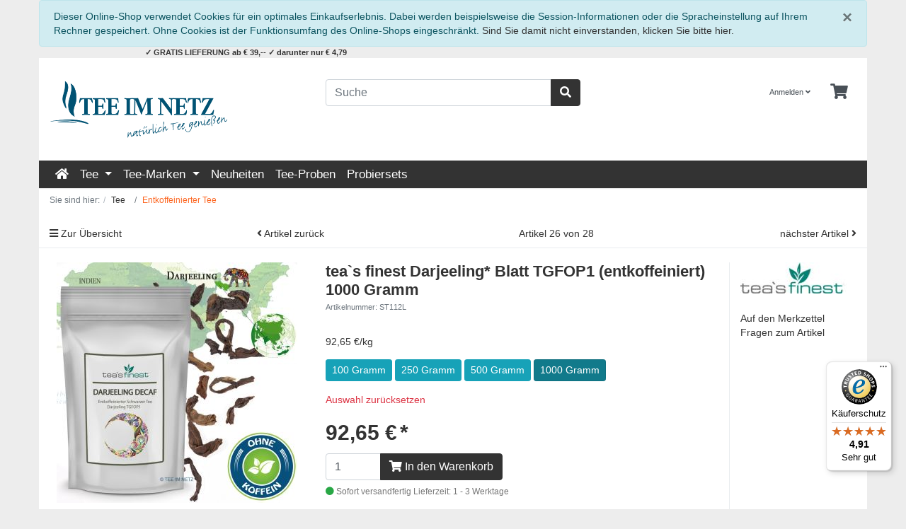

--- FILE ---
content_type: text/html; charset=UTF-8
request_url: https://www.teeimnetz.de/Tee/Entkoffeinierter-Tee/Schwarzer-Tee-Darjeeling-TGFOP1-entkoffeiniert-1000-Gramm.html
body_size: 18773
content:
<!DOCTYPE html>
<html lang="de" >
    <head>
                        <meta http-equiv="X-UA-Compatible" content="IE=edge"><meta name="viewport" id="Viewport" content="width=device-width, initial-scale=1"><meta http-equiv="Content-Type" content="text/html; charset=UTF-8"><title>Tee Shop | tea`s finest Darjeeling* Blatt TGFOP1 (entkoffeiniert) 1000 Gramm | TEE IM NETZ.de Tee Online-Shop und Teeversand</title><meta name="description" content="tea`s finest Darjeeling* Blatt TGFOP1 (entkoffeiniert) - Dieser erklassige Second Flush Darjeeling* behält nach der schonenden Entkoffeinierung sein volles Aroma. Sein mitteldunkles, feines Blatt mit"><meta name="keywords" content="tea`s, finest, darjeeling, blatt, tgfop1, entkoffeiniert, 1000, gramm, tee, entkoffeinierter, schwarzer"><meta property="og:site_name" content="https://www.teeimnetz.de/"><meta property="og:title" content="Tee Shop | tea`s finest Darjeeling* Blatt TGFOP1 (entkoffeiniert) 1000 Gramm | TEE IM NETZ.de Tee Online-Shop und Teeversand"><meta property="og:description" content="tea`s finest Darjeeling* Blatt TGFOP1 (entkoffeiniert) - Dieser erklassige Second Flush Darjeeling* behält nach der schonenden Entkoffeinierung sein volles Aroma. Sein mitteldunkles, feines Blatt mit"><meta property="og:type" content="product"><meta property="og:image" content="https://www.teeimnetz.de/out/pictures/generated/product/1/540_340_80/st112_or1.jpg"><meta property="og:url" content="https://www.teeimnetz.de/Tee/Entkoffeinierter-Tee/tea-s-finest-Darjeeling-Blatt-TGFOP1-entkoffeiniert.html"><link rel="canonical" href="https://www.teeimnetz.de/Tee/Entkoffeinierter-Tee/tea-s-finest-Darjeeling-Blatt-TGFOP1-entkoffeiniert.html"><!-- iOS Homescreen Icon (version < 4.2)--><link rel="apple-touch-icon-precomposed" media="screen and (resolution: 163dpi)" href="https://www.teeimnetz.de/out/wave/img/favicons/favicon_512x512.png" /><!-- iOS Homescreen Icon --><link rel="apple-touch-icon-precomposed" href="https://www.teeimnetz.de/out/wave/img/favicons/favicon_512x512.png" /><!-- iPad Homescreen Icon (version < 4.2) --><link rel="apple-touch-icon-precomposed" media="screen and (resolution: 132dpi)" href="https://www.teeimnetz.de/out/wave/img/favicons/favicon_512x512.png" /><!-- iPad Homescreen Icon --><link rel="apple-touch-icon-precomposed" sizes="72x72" href="https://www.teeimnetz.de/out/wave/img/favicons/favicon_512x512.png" /><!-- iPhone 4 Homescreen Icon (version < 4.2) --><link rel="apple-touch-icon-precomposed" media="screen and (resolution: 326dpi)" href="https://www.teeimnetz.de/out/wave/img/favicons/favicon_512x512.png" /><!-- iPhone 4 Homescreen Icon --><link rel="apple-touch-icon-precomposed" sizes="114x114" href="https://www.teeimnetz.de/out/wave/img/favicons/favicon_512x512.png" /><!-- new iPad Homescreen Icon and iOS Version > 4.2 --><link rel="apple-touch-icon-precomposed" sizes="144x144" href="https://www.teeimnetz.de/out/wave/img/favicons/favicon_512x512.png" /><!-- Windows 8 --><meta name="msapplication-TileColor" content="#D83434"> <!-- Kachel-Farbe --><meta name="theme-color" content="#D83434"/><meta name="msapplication-TileImage" content="https://www.teeimnetz.de/out/wave/img/favicons/favicon_512x512.png"><!-- Fluid --><link rel="fluid-icon" href="https://www.teeimnetz.de/out/wave/img/favicons/favicon_512x512.png" title="Tee Shop | tea`s finest Darjeeling* Blatt TGFOP1 (entkoffeiniert) 1000 Gramm | TEE IM NETZ.de Tee Online-Shop und Teeversand" /><!-- Shortcut Icons --><link rel="shortcut icon" href="https://www.teeimnetz.de/out/wave/img/favicons/favicon.ico?rand=1" type="image/x-icon" /><link rel="icon" href="https://www.teeimnetz.de/out/wave/img/favicons/favicon_16x16.png" sizes="16x16" /><link rel="icon" href="https://www.teeimnetz.de/out/wave/img/favicons/favicon_32x32.png" sizes="32x32" /><link rel="icon" href="https://www.teeimnetz.de/out/wave/img/favicons/favicon_48x48.png" sizes="48x48" /><link rel="icon" href="https://www.teeimnetz.de/out/wave/img/favicons/favicon_64x64.png" sizes="64x64" /><link rel="icon" href="https://www.teeimnetz.de/out/wave/img/favicons/favicon_128x128.png" sizes="128x128" />




<style type="text/css">@media(min-width:768px) {#mainnav .catimg img{max-height:150px}#mainnav .visible-breakpoint{display:none!important;visibility:hidden}#mainnav .navbar-nav>li{position:static!important}#mainnav .navbar-nav>li>.dropdown-menu{width:100%;padding:15px;min-height:220px}#mainnav .conti,.fullwidth-container #mainnav .container{position:relative}#mainnav .moreLinks .dropdown-item ul{padding:unset}#mainnav .navgroup{float:none;display:inline-block;vertical-align:top;min-width:177px;margin:3px;margin-bottom:5px;margin-top:5px;font-size:13px;padding:5px;line-height:25px}#mainnav .sub2{font-weight:600;border-bottom:1px dotted}#mainnav .sub3,#mainnav .sub4{font-weight:400}#mainnav ul.nav li.dropdown:hover>ul.hovdrop{margin:-1px 0 0}#mainnav .catimg{background:#ddd;width:100%}#mainnav .dropdown-menu{top:inherit;overflow-y:auto;max-height:800px}#mainnav .moreLinks .hovdrop{display:none!important}#mainnav .manuimg img{max-height:50px;max-width:120px}#mainnav .nav>li>a{font-weight:400!important}#mainnav a:hover{text-decoration:none!important}#mainnav .navgroup{white-space:nowrap;overflow:hidden;text-overflow:ellipsis}#mainnav .multicols,#mainnav .moreLinks .multicols{width:19%}#mainnav .multirow{margin-right:0!important;margin-left:0!important;overflow-x:hidden}#mainnav .moreLinks{cursor:pointer}#mainnav .moreLinks li{list-style:none}#mainnav .moreLinks .dropdown-menu>li>a{border-top:1px solid #000;color:#000!important;font-weight:700;background-color:#f2f2f2!important;margin:0 -15px}#mainnav .moreLinks .dropdown-menu li a .caret{display:none}#mainnav .fa-home{padding:3px 0}#mainnav .hidden-xs{display:block}#mainnav .visible-xs{display:none}.navbar>.container,.navbar>.container-fluid{position:relative}.header .navbar .nav-item .dropdown-item.active,.header .navbar .nav-item .dropdown-item:focus,.header .navbar .nav-item .dropdown-item:hover{background-color:unset!important}}@media(max-width:767px) {#mainnav .navgroup{margin-left:20px;border-bottom:1px dotted #aaa}#mainnav .navgroup:last-child{border-bottom:none!important}#mainnav .navgroup span{font-size:initial}#mainnav .navgroup span a{line-height:30px}#mainnav .directmobilelink{width:19%;position:absolute!important;top:0;right:0;text-align:right}#mainnav .directmobilelinkdrop{width:80%}#mainnav .navdropdown .open{background:#f5f5f5;border-bottom:none!important}#mainnav .navbar-collapse.navbar-ex1-collapse.collapse.in ul .open{background:#f5f5f5}#mainnav .navbar-nav{margin-left:0!important}#mainnav .shopnamenavi{display:none;max-width:70%;overflow:hidden;white-space:nowrap;text-overflow:ellipsis}#mainnav .shopnamenavi{padding:0 5px}#mainnav .menuinfonavi{padding:10px 0}#mainnav .navbar-toggle{margin-right:15px!important;margin-left:unset!important}#mainnav a{overflow:hidden;white-space:nowrap;text-overflow:ellipsis}#mainnav .multicols,#mainnav .moreLinks .multicols{width:98%}#mainnav .navbar-collapse{overflow-y:auto;overflow-x:hidden;}#mainnav .hidden-xs{display:none}#mainnav .visible-xs{display:block}.fixed-header #mainnav .shopnamenavi{display:block}}</style>

                <link rel="stylesheet" type="text/css" href="https://www.teeimnetz.de/out/wave/src/css/styles.min.css?1751629461" />
<link rel="stylesheet" type="text/css" href="https://www.teeimnetz.de/modules/zunderweb/livesearch/out/src/css/livesearch.css" />
<link rel="stylesheet" type="text/css" href="https://www.teeimnetz.de/modules/digidesk/dd_trustedshops_features/out/src/css/frontend.min.css" />


                    <style>
                body {
                    background:#ededed;
                }
            </style>
            </head>
  <!-- OXID eShop Community Edition, Version 6, Shopping Cart System (c) OXID eSales AG 2003 - 2026 - https://www.oxid-esales.com -->

    <body class="cl-details">

        


    <div class="container">
        <div class="main-row">
                                            
<div xmlns="http://www.w3.org/1999/xhtml"
    xmlns:rdf="http://www.w3.org/1999/02/22-rdf-syntax-ns#"
    xmlns:xsd="http://www.w3.org/2001/XMLSchema#"
    xmlns:gr="http://purl.org/goodrelations/v1#"
    xmlns:foaf="http://xmlns.com/foaf/0.1/"
    xmlns:v="http://rdf.data-vocabulary.org/#"
    xml:base="https://www.teeimnetz.de/Tee/Entkoffeinierter-Tee/Schwarzer-Tee-Darjeeling-TGFOP1-entkoffeiniert-1000-Gramm.html?force_sid=910d67f474a2317f65b2d6abc9552660"
    typeof="gr:Offering" about="https://www.teeimnetz.de/Tee/Entkoffeinierter-Tee/Schwarzer-Tee-Darjeeling-TGFOP1-entkoffeiniert-1000-Gramm.html?force_sid=910d67f474a2317f65b2d6abc9552660#offeringdata">
    <div rel="foaf:page" resource="https://www.teeimnetz.de/Tee/Entkoffeinierter-Tee/Schwarzer-Tee-Darjeeling-TGFOP1-entkoffeiniert-1000-Gramm.html?force_sid=910d67f474a2317f65b2d6abc9552660"></div>
    <div rev="gr:offers" resource="https://www.teeimnetz.de/Impressum/?force_sid=910d67f474a2317f65b2d6abc9552660#companydata"></div>
    <div property="gr:name" content="tea`s finest Darjeeling* Blatt TGFOP1 (entkoffeiniert)"  xml:lang="de"></div>
    <div property="gr:description" content="Dieser erklassige Second Flush Darjeeling* behält nach der schonenden Entkoffeinierung sein volles Aroma. Sein mitteldunkles, feines Blatt mit den silbernen Tips gehören ebenso zu den wunderbaren Charaktereigenschaften eines Darjeelings*, wie auch der aromatisch blumige Geschmack. Die hell-kupferfarbene Tasse ist duftig und leuchtend. Um möglichst schonend dem hochwertigen Tee ohne Qualitäts- und Geschmacksverlust das Koffein zu entziehen, wird die derzeit modernste Technologie angewandt: Der Tee wird im CO2-Hochdruck-Entkoffeinierungs-Verfahren produziert. Dabei wird das Koffein selektiv vom Extrakt-Produkt entfernt. Aromafrisch versiegelt in wiederverschließbarem Standbodenbeutel! Zutaten: Schwarzer Tee (entkoffeiniert) * geschützte geografische Angabe Zubereitung: 4-5 gehäufte Teelöffel Tee für 1 Liter kochendes Wasser, 3-5 Minuten ziehen lassen. Verantwortlicher Lebensmittelunternehmer gemäß Art. 8 Abs. 1 LMIV: Petra und Bernd Kluge GbR, Am Haideplacken 35, 61462 Königstein, DE"  xml:lang="de"></div>
    <div property="gr:hasStockKeepingUnit" content="ST112L" datatype="xsd:string"></div>
    <div rel="gr:includes">
            <div typeof="gr:ProductOrServiceModel" about="https://www.teeimnetz.de/Tee/Entkoffeinierter-Tee/Schwarzer-Tee-Darjeeling-TGFOP1-entkoffeiniert-1000-Gramm.html?force_sid=910d67f474a2317f65b2d6abc9552660#productdata">
                                  <div property="gr:name" content="tea`s finest Darjeeling* Blatt TGFOP1 (entkoffeiniert)"  xml:lang="de"></div>
                                                                               <div property="gr:description" content="Dieser erklassige Second Flush Darjeeling* behält nach der schonenden Entkoffeinierung sein volles Aroma. Sein mitteldunkles, feines Blatt mit den silbernen Tips gehören ebenso zu den wunderbaren Charaktereigenschaften eines Darjeelings*, wie auch der aromatisch blumige Geschmack. Die hell-kupferfarbene Tasse ist duftig und leuchtend. Um möglichst schonend dem hochwertigen Tee ohne Qualitäts- und Geschmacksverlust das Koffein zu entziehen, wird die derzeit modernste Technologie angewandt: Der Tee wird im CO2-Hochdruck-Entkoffeinierungs-Verfahren produziert. Dabei wird das Koffein selektiv vom Extrakt-Produkt entfernt. Aromafrisch versiegelt in wiederverschließbarem Standbodenbeutel! Zutaten: Schwarzer Tee (entkoffeiniert) * geschützte geografische Angabe Zubereitung: 4-5 gehäufte Teelöffel Tee für 1 Liter kochendes Wasser, 3-5 Minuten ziehen lassen. Verantwortlicher Lebensmittelunternehmer gemäß Art. 8 Abs. 1 LMIV: Petra und Bernd Kluge GbR, Am Haideplacken 35, 61462 Königstein, DE"  xml:lang="de"></div>
                                       <div rel="foaf:depiction v:image" resource="https://www.teeimnetz.de/out/pictures/generated/product/1/540_340_80/st112_or1.jpg"></div>
            <div property="gr:hasStockKeepingUnit" content="ST112L" datatype="xsd:string"></div>
                                        <div property="gr:hasEAN_UCC-13" content="4250817508343" datatype="xsd:string"></div>
                                        <div property="gr:condition" content="new" xml:lang="en"></div>
                                                                                        <div property="gr:category" content="Entkoffeinierter Tee"  xml:lang="de"></div>
                                                                                        </div>
        </div>
            <div rel="gr:hasPriceSpecification">
        <div typeof="gr:UnitPriceSpecification">
                                            <div property="gr:validFrom" content="2026-01-17T18:43:46Z" datatype="xsd:dateTime"></div>
                <div property="gr:validThrough" content="2026-01-18T18:43:46Z" datatype="xsd:dateTime"></div>
                                        <div property="gr:valueAddedTaxIncluded" content="true" datatype="xsd:boolean"></div>
                        <div property="gr:hasUnitOfMeasurement" content="C62" datatype="xsd:string"></div>
            <div property="gr:hasCurrency" content="EUR" datatype="xsd:string"></div>

                        <div property="gr:hasCurrencyValue" content="92.65" datatype="xsd:float"></div>
                    </div>
    </div>
        <div property="gr:validFrom" content="2026-01-17T18:43:46Z" datatype="xsd:dateTime"></div>
    <div property="gr:validThrough" content="2026-01-18T18:43:46Z" datatype="xsd:dateTime"></div>
    <div rel="gr:hasBusinessFunction" resource="http://purl.org/goodrelations/v1#Sell"></div>
            <div rel="gr:eligibleCustomerTypes" resource="http://purl.org/goodrelations/v1#Enduser"></div>
            <div rel="gr:eligibleCustomerTypes" resource="http://purl.org/goodrelations/v1#Business"></div>
        <div property="gr:eligibleRegions" content="DE" datatype="xsd:string"></div>
    <div property="gr:eligibleRegions" content="BE" datatype="xsd:string"></div>
    <div property="gr:eligibleRegions" content="DK" datatype="xsd:string"></div>
    <div property="gr:eligibleRegions" content="FR" datatype="xsd:string"></div>
    <div property="gr:eligibleRegions" content="IT" datatype="xsd:string"></div>
    <div property="gr:eligibleRegions" content="LU" datatype="xsd:string"></div>
    <div property="gr:eligibleRegions" content="NL" datatype="xsd:string"></div>
    <div property="gr:eligibleRegions" content="AT" datatype="xsd:string"></div>
                            <div rel="gr:acceptedPaymentMethods" resource="https://www.teeimnetz.de/AGB/?force_sid=910d67f474a2317f65b2d6abc9552660#PayPal_oscpaypal">
        </div>
                                        <div rel="gr:acceptedPaymentMethods" resource="https://www.teeimnetz.de/AGB/?force_sid=910d67f474a2317f65b2d6abc9552660#Kreditkarte_oscpaypal_acdc">
        </div>
                                        <div rel="gr:acceptedPaymentMethods" resource="https://www.teeimnetz.de/AGB/?force_sid=910d67f474a2317f65b2d6abc9552660#ApplePay_oscpaypal_applepay">
        </div>
                                        <div rel="gr:acceptedPaymentMethods" resource="https://www.teeimnetz.de/AGB/?force_sid=910d67f474a2317f65b2d6abc9552660#GooglePay_oscpaypal_googlepay">
        </div>
                                        <div rel="gr:acceptedPaymentMethods" resource="https://www.teeimnetz.de/AGB/?force_sid=910d67f474a2317f65b2d6abc9552660#PayPal-späterbezahlen_oscpaypal_paylater">
        </div>
                                        <div rel="gr:acceptedPaymentMethods" resource="https://www.teeimnetz.de/AGB/?force_sid=910d67f474a2317f65b2d6abc9552660#Bankeinzug/Lastschrift_oxiddebitnote">
        </div>
                                        <div rel="gr:acceptedPaymentMethods" resource="https://www.teeimnetz.de/AGB/?force_sid=910d67f474a2317f65b2d6abc9552660#Rechnung_oxidinvoice">
        </div>
                                        <div rel="gr:acceptedPaymentMethods" resource="https://www.teeimnetz.de/AGB/?force_sid=910d67f474a2317f65b2d6abc9552660#Vorauskasse_oxidpayadvance">
        </div>
                                <div rel="gr:availableDeliveryMethods" resource="https://www.teeimnetz.de/Zahlung-und-Lieferung/?force_sid=910d67f474a2317f65b2d6abc9552660#StandardAusland_1b842e732a23255b1.91207750"></div>
                                <div rel="gr:availableDeliveryMethods" resource="https://www.teeimnetz.de/Zahlung-und-Lieferung/?force_sid=910d67f474a2317f65b2d6abc9552660#Österreich_2412d741bf5bc20576d69839974ebc76"></div>
                                <div rel="gr:availableDeliveryMethods" resource="https://www.teeimnetz.de/Zahlung-und-Lieferung/?force_sid=910d67f474a2317f65b2d6abc9552660#StandardDeutschland_oxidstandard"></div>
                <div rel="gr:hasPriceSpecification" resource="https://www.teeimnetz.de/Zahlung-und-Lieferung/?force_sid=910d67f474a2317f65b2d6abc9552660#1b842e73470578914.54719298"></div>
    <div rel="gr:hasPriceSpecification" resource="https://www.teeimnetz.de/Zahlung-und-Lieferung/?force_sid=910d67f474a2317f65b2d6abc9552660#1b842e7352422a708.01472527"></div>
    <div rel="gr:hasPriceSpecification" resource="https://www.teeimnetz.de/Zahlung-und-Lieferung/?force_sid=910d67f474a2317f65b2d6abc9552660#7522b8e1bb2bbcbecd13b7b0d4054cbd"></div>
    <div rel="foaf:depiction v:image" resource="https://www.teeimnetz.de/out/pictures/generated/product/1/540_340_80/st112_or1.jpg"></div>
</div>    
    
            <div id="cookieNote">
        <div class="alert alert-info" style="margin: 0;">
            <button type="button" class="close" data-dismiss="alert">
                <span aria-hidden="true">&times;</span><span class="sr-only">Schließen</span>
            </button>
            Dieser Online-Shop verwendet Cookies für ein optimales Einkaufserlebnis. Dabei werden beispielsweise die Session-Informationen oder die Spracheinstellung auf Ihrem Rechner gespeichert. Ohne Cookies ist der Funktionsumfang des Online-Shops eingeschränkt.
            <span class="cancelCookie"><a href="https://www.teeimnetz.de/cookies/?force_sid=910d67f474a2317f65b2d6abc9552660" title="Sind Sie damit nicht einverstanden, klicken Sie bitte hier.">Sind Sie damit nicht einverstanden, klicken Sie bitte hier.</a></span>
        </div>
    </div>
    


    
    <div class="small header_bar">
        <div class="container-fluid">
            <div class="row">
                <div class="col-sm-6 header_info">
                    <b><center><a href="https://www.teeimnetz.de/Zahlung-und-Lieferung/">✓ GRATIS LIEFERUNG ab € 39,-- ✓ darunter nur € 4,79</a></center></b>
                </div>
            </div>
        </div>
    </div>

<div class="container">
    <header id="header" class="header">
            <div class="header-box">
                <div class="container">
                    <div class="row">
                        <div class="col-12 col-md-6 col-lg-4 order-lg-0 logo-col">
                            
                                                                                                                                <a href="https://www.teeimnetz.de/index.php?force_sid=910d67f474a2317f65b2d6abc9552660&amp;" title="Tee Shop" class="logo-link">
                                    <img src="https://www.teeimnetz.de/out/wave/img/logo1000_339.png" alt="Tee Shop" style="width:auto;max-width:260px;height:auto;max-height:85px;" class="logo-img">
                                </a>
                            
                        </div>
                        <div class="col-12 col-md-6 col-lg-4 order-lg-3 menus-col">
                            
                                <div class="menu-dropdowns">
                                    
                                                                                
                                    
                                    
                                                                                
                                    

                                    
                                                                                                                                                                                                            <div class="btn-group service-menu showLogin">
    <button type="button" aria-label="Usercenter" class="btn dropdown-toggle" data-toggle="dropdown" data-href="https://www.teeimnetz.de/mein-konto/?force_sid=910d67f474a2317f65b2d6abc9552660">
        
                            Anmelden
                                    <i class="fa fa-angle-down d-none d-md-inline-block"></i>
        
    </button>
    <ul class="dropdown-menu dropdown-menu-right login-menu" role="menu">
        
            <li>
                <div class="row">
                    <div class="col-12 col-sm-5 order-1 order-md-2">
                        <div class="service-menu-box clearfix">
                            <div class="topPopList">
    
        <span class="lead">Konto</span>
        <div class="flyoutBox">
            <ul id="services" class="list-unstyled">
                
                    <li>
                        <a href="https://www.teeimnetz.de/mein-konto/?force_sid=910d67f474a2317f65b2d6abc9552660">Mein Konto</a>
                    </li>
                                        <li>
                        <a href="https://www.teeimnetz.de/mein-merkzettel/?force_sid=910d67f474a2317f65b2d6abc9552660"><span>Mein Merkzettel</span></a>
                                            </li>
                                                                            
            </ul>
        </div>
    
</div>                                                    </div>
                    </div>
                                            <div class="col-12 col-sm-7 order-2 order-md-1">
                            <div class="service-menu-box clearfix">
                                    <form class="form" id="login" name="login" action="https://www.teeimnetz.de/index.php?force_sid=910d67f474a2317f65b2d6abc9552660&amp;" method="post">
        <div id="loginBox" class="loginBox" >
            <input type="hidden" name="stoken" value="2312688E" /><input type="hidden" name="sid" value="910d67f474a2317f65b2d6abc9552660" />
<input type="hidden" name="lang" value="0" />
            <input type="hidden" name="cnid" value="d77d2d67d998d0a4a36ebc2db71b5" />
<input type="hidden" name="listtype" value="list" />
<input type="hidden" name="actcontrol" value="details" />

            <input type="hidden" name="fnc" value="login_noredirect">
            <input type="hidden" name="cl" value="details">
                        <input type="hidden" name="pgNr" value="0">
            <input type="hidden" name="CustomError" value="loginBoxErrors">
                            <input type="hidden" name="anid" value="68acccc352f6544e9785f003d922100d">
            
            <span class="lead">Anmelden</span>

            <div class="form-group">
                <input id="loginEmail" type="email" name="lgn_usr" autocomplete="email" value="" class="form-control" placeholder="E-Mail-Adresse">
            </div>

            <div class="form-group">
                <div class="input-group">
                    <input id="loginPasword" type="password" name="lgn_pwd" autocomplete="current-password" class="form-control" value="" placeholder="Passwort">
                    <span class="input-group-append">
                        <a class="forgotPasswordOpener btn btn-tertiary" href="https://www.teeimnetz.de/passwort-vergessen/?force_sid=910d67f474a2317f65b2d6abc9552660" title="Passwort vergessen?">?</a>
                    </span>
                </div>
            </div>

                            <div class="checkbox">
                    <label>
                        <input type="checkbox" class="checkbox" value="1" name="lgn_cook" id="remember"> Passwort merken
                    </label>
                </div>
            
            <button type="submit" class="btn btn-primary">Anmelden</button>

                            <a class="btn" id="registerLink" role="button" href="https://www.teeimnetz.de/konto-eroeffnen/?force_sid=910d67f474a2317f65b2d6abc9552660" title="Registrieren">Registrieren</a>
            
            

        </div>
    </form>
                            </div>
                        </div>
                                    </div>
            </li>
        
    </ul>
</div>
                                    

                                    
                                                                                                                                                                                                            <div class="btn-group minibasket-menu">
    <button type="button" aria-label="Minibasket" class="btn dropdown-toggle" data-toggle="dropdown" data-href="https://www.teeimnetz.de/warenkorb/?force_sid=910d67f474a2317f65b2d6abc9552660">
        
            <i class="fa fa-shopping-cart fa-2x" aria-hidden="true"></i>
                    
    </button>
    <ul class="dropdown-menu dropdown-menu-right" role="menu">
        
            <li>
                <div class="row">
                    <div class="col-12 ml-auto">
                        <div class="minibasket-menu-box">
                            


            
            <div class="alert alert-info">Der Warenkorb ist leer.</div>
        
    
                        </div>
                    </div>
                </div>
            </li>
        
    </ul>
</div>
                                    
                                </div>
                            
                        </div>
                        <div class="col-12 col-lg-4 order-lg-2 search-col">
                            
            <form class="form search" id="searchForm" role="form" action="https://www.teeimnetz.de/index.php?force_sid=910d67f474a2317f65b2d6abc9552660&amp;" method="get" name="search">
            <input type="hidden" name="stoken" value="2312688E" /><input type="hidden" name="sid" value="910d67f474a2317f65b2d6abc9552660" />
<input type="hidden" name="lang" value="0" />
            <input type="hidden" name="cl" value="search">

            
                <div class="input-group">
                    
                        <input class="form-control" type="text" id="searchParam" name="searchparam" value="" placeholder="Suche">
                    

                    
                    <div class="input-group-append">
                        <button class="btn btn-primary" type="button" id="searchSubmit" title="Suchen"><i class="fas fa-search"></i></button>
                    </div>
                    
                </div>
            
        </form>
                            </div>
                    </div>
                </div>
            </div>

            
                <nav id="mainnav" class="navbar navbar-expand-lg navbar-light" role="navigation"><div class="container"><div class="navbar-header justify-content-start"><button class="navbar-toggler" type="button" data-toggle="collapse" data-target=".navbar-main-collapse" aria-controls="navbarSupportedContent" aria-expanded="false" aria-label="Toggle navigation"><span class="navbar-toggler-icon"></span></button><span class="d-lg-none">Menü</span></div><div class="collapse navbar-collapse navbar-main-collapse" id="navbarSupportedContent"><ul id="navigation" class="navbar-nav nav"><li class="nav-item"><a class="nav-link" href="https://www.teeimnetz.de/index.php?force_sid=910d67f474a2317f65b2d6abc9552660&amp;"><i class="hidden-xs fa fa-home"></i><span class="visible-xs">Startseite</span></a></li><li class="nav-item navdropdown dropdown active"><a class="nav-link dropdown-toggle active"  data-toggle="dropdown"  href="https://www.teeimnetz.de/Tee/?force_sid=910d67f474a2317f65b2d6abc9552660">Tee <b class="caret"></b></a><ul class="dropdown-menu hovdrop"><li><div class="row multirow"><div class="multicols navgroup"><span class="sub2"><a  href="https://www.teeimnetz.de/Tee/Schwarzer-Tee/?force_sid=910d67f474a2317f65b2d6abc9552660">Schwarzer Tee </a></span><br><span class="sub3"><a  href="https://www.teeimnetz.de/Tee/Schwarzer-Tee/Darjeeling/?force_sid=910d67f474a2317f65b2d6abc9552660">&rsaquo;&nbsp;Darjeeling </a></span><br><span class="sub3"><a  href="https://www.teeimnetz.de/Tee/Schwarzer-Tee/Assam/?force_sid=910d67f474a2317f65b2d6abc9552660">&rsaquo;&nbsp;Assam </a></span><br><span class="sub3"><a  href="https://www.teeimnetz.de/Tee/Schwarzer-Tee/Ceylon/?force_sid=910d67f474a2317f65b2d6abc9552660">&rsaquo;&nbsp;Ceylon </a></span><br><span class="sub3"><a  href="https://www.teeimnetz.de/Tee/Schwarzer-Tee/Aus-aller-Welt/?force_sid=910d67f474a2317f65b2d6abc9552660">&rsaquo;&nbsp;Aus aller Welt </a></span><br><span class="sub3"><a  href="https://www.teeimnetz.de/Tee/Schwarzer-Tee/China/?force_sid=910d67f474a2317f65b2d6abc9552660">&rsaquo;&nbsp;China </a></span><br><span class="sub3"><a  href="https://www.teeimnetz.de/Tee/Schwarzer-Tee/Aromatisiert/?force_sid=910d67f474a2317f65b2d6abc9552660">&rsaquo;&nbsp;Aromatisiert </a></span><br><span class="sub3"><a  href="https://www.teeimnetz.de/Tee/Schwarzer-Tee/Entcoffeiniert/?force_sid=910d67f474a2317f65b2d6abc9552660">&rsaquo;&nbsp;Entcoffeiniert </a></span></div><div class="multicols navgroup"><span class="sub2"><a  href="https://www.teeimnetz.de/Tee/Gruener-Tee/?force_sid=910d67f474a2317f65b2d6abc9552660">Grüner Tee </a></span><br><span class="sub3"><a  href="https://www.teeimnetz.de/Tee/Gruener-Tee/Aus-aller-Welt/?force_sid=910d67f474a2317f65b2d6abc9552660">&rsaquo;&nbsp;Aus aller Welt </a></span><br><span class="sub3"><a  href="https://www.teeimnetz.de/Tee/Gruener-Tee/Darjeeling/?force_sid=910d67f474a2317f65b2d6abc9552660">&rsaquo;&nbsp;Darjeeling </a></span><br><span class="sub3"><a  href="https://www.teeimnetz.de/Tee/Gruener-Tee/China/?force_sid=910d67f474a2317f65b2d6abc9552660">&rsaquo;&nbsp;China </a></span><br><span class="sub3"><a  href="https://www.teeimnetz.de/Tee/Gruener-Tee/Japan/?force_sid=910d67f474a2317f65b2d6abc9552660">&rsaquo;&nbsp;Japan </a></span><br><span class="sub3"><a  href="https://www.teeimnetz.de/Tee/Gruener-Tee/Aromatisiert/?force_sid=910d67f474a2317f65b2d6abc9552660">&rsaquo;&nbsp;Aromatisiert </a></span><br><span class="sub3"><a  href="https://www.teeimnetz.de/Tee/Gruener-Tee/Entkoffeiniert/?force_sid=910d67f474a2317f65b2d6abc9552660">&rsaquo;&nbsp;Entkoffeiniert </a></span><br><span class="sub3"><a  href="https://www.teeimnetz.de/Tee/Gruener-Tee/Formosa/?force_sid=910d67f474a2317f65b2d6abc9552660">&rsaquo;&nbsp;Formosa </a></span></div><div class="multicols navgroup"><span class="sub2"><a  href="https://www.teeimnetz.de/Tee/Fruechtetee/?force_sid=910d67f474a2317f65b2d6abc9552660">Früchtetee </a></span></div><div class="multicols navgroup"><span class="sub2"><a  href="https://www.teeimnetz.de/Tee/Kraeutertee/?force_sid=910d67f474a2317f65b2d6abc9552660">Kräutertee </a></span></div><div class="multicols navgroup"><span class="sub2"><a  href="https://www.teeimnetz.de/Tee/Monokraeuter/?force_sid=910d67f474a2317f65b2d6abc9552660">Monokräuter </a></span></div><div class="multicols navgroup"><span class="sub2"><a  href="https://www.teeimnetz.de/Tee/Saisontee/?force_sid=910d67f474a2317f65b2d6abc9552660">Saisontee </a></span></div><div class="multicols navgroup"><span class="sub2"><a  href="https://www.teeimnetz.de/Tee/Weisser-Tee/?force_sid=910d67f474a2317f65b2d6abc9552660">Weisser Tee </a></span></div><div class="multicols navgroup"><span class="sub2"><a  href="https://www.teeimnetz.de/Tee/BIO-Tee/?force_sid=910d67f474a2317f65b2d6abc9552660">BIO-Tee </a></span></div><div class="multicols navgroup"><span class="sub2"><a  href="https://www.teeimnetz.de/Tee/Matcha-Tee/?force_sid=910d67f474a2317f65b2d6abc9552660">Matcha Tee </a></span><br><span class="sub3"><a  href="https://www.teeimnetz.de/Tee/Matcha-Tee/Matcha-Zubehoer/?force_sid=910d67f474a2317f65b2d6abc9552660">&rsaquo;&nbsp;Matcha Zubehör </a></span></div><div class="multicols navgroup"><span class="sub2"><a  href="https://www.teeimnetz.de/Tee/Oolong-Tee/?force_sid=910d67f474a2317f65b2d6abc9552660">Oolong Tee </a></span></div><div class="multicols navgroup"><span class="sub2"><a  href="https://www.teeimnetz.de/Tee/Rooibos-Tee/?force_sid=910d67f474a2317f65b2d6abc9552660">Rooibos Tee </a></span></div><div class="multicols navgroup"><span class="sub2"><a  href="https://www.teeimnetz.de/Tee/Honeybush-Tee/?force_sid=910d67f474a2317f65b2d6abc9552660">Honeybush Tee </a></span></div><div class="multicols navgroup"><span class="sub2 active"><a class="current"  href="https://www.teeimnetz.de/Tee/Entkoffeinierter-Tee/?force_sid=910d67f474a2317f65b2d6abc9552660">Entkoffeinierter Tee </a></span></div><div class="multicols navgroup"><span class="sub2"><a  href="https://www.teeimnetz.de/Tee/Chai-Tee/?force_sid=910d67f474a2317f65b2d6abc9552660">Chai Tee </a></span></div><div class="multicols navgroup"><span class="sub2"><a  href="https://www.teeimnetz.de/Tee/Zucker-Kandis/?force_sid=910d67f474a2317f65b2d6abc9552660">Zucker / Kandis </a></span></div><div class="multicols navgroup"><span class="sub2"><a  href="https://www.teeimnetz.de/Tee/TEE-ZUBEHOeR/?force_sid=910d67f474a2317f65b2d6abc9552660">TEE-ZUBEHÖR </a></span><br><span class="sub3"><a  href="https://www.teeimnetz.de/Tee/TEE-ZUBEHOeR/Matcha-Zubehoer/?force_sid=910d67f474a2317f65b2d6abc9552660">&rsaquo;&nbsp;Matcha Zubehör </a></span><br><span class="sub3"><a  href="https://www.teeimnetz.de/Tee/TEE-ZUBEHOeR/Sonstiges/?force_sid=910d67f474a2317f65b2d6abc9552660">&rsaquo;&nbsp;Sonstiges </a></span><br><span class="sub3"><a  href="https://www.teeimnetz.de/Tee/TEE-ZUBEHOeR/Teefilter-Teesieb/?force_sid=910d67f474a2317f65b2d6abc9552660">&rsaquo;&nbsp;Teefilter/Teesieb </a></span><br><span class="sub3"><a  href="https://www.teeimnetz.de/Tee/TEE-ZUBEHOeR/Teemassloeffel/?force_sid=910d67f474a2317f65b2d6abc9552660">&rsaquo;&nbsp;Teemasslöffel </a></span><br><span class="sub3"><a  href="https://www.teeimnetz.de/Tee/TEE-ZUBEHOeR/Teekannen/?force_sid=910d67f474a2317f65b2d6abc9552660">&rsaquo;&nbsp;Teekannen </a></span><br><span class="sub3"><a  href="https://www.teeimnetz.de/Tee/TEE-ZUBEHOeR/Teetassen-Teebecher/?force_sid=910d67f474a2317f65b2d6abc9552660">&rsaquo;&nbsp;Teetassen/Teebecher </a></span></div></div></li></ul></li><li class="nav-item navdropdown dropdown "><a class="nav-link dropdown-toggle"  data-toggle="dropdown"  href="https://www.teeimnetz.de/TEE-MARKEN/?force_sid=910d67f474a2317f65b2d6abc9552660">Tee-Marken <b class="caret"></b></a><ul class="dropdown-menu hovdrop"><li><div class="row multirow"><div class="multicols navgroup"><span class="sub2"><a  href="https://www.teeimnetz.de/TEE-MARKEN/ALTHAUS/?force_sid=910d67f474a2317f65b2d6abc9552660">ALTHAUS </a></span></div><div class="multicols navgroup"><span class="sub2"><a  href="https://www.teeimnetz.de/TEE-MARKEN/BioLeaf/?force_sid=910d67f474a2317f65b2d6abc9552660">BioLeaf </a></span></div><div class="multicols navgroup"><span class="sub2"><a  href="https://www.teeimnetz.de/TEE-MARKEN/Buenting/?force_sid=910d67f474a2317f65b2d6abc9552660">Bünting </a></span></div><div class="multicols navgroup"><span class="sub2"><a  href="https://www.teeimnetz.de/TEE-MARKEN/Choice/?force_sid=910d67f474a2317f65b2d6abc9552660">Choice® </a></span></div><div class="multicols navgroup"><span class="sub2"><a  href="https://www.teeimnetz.de/TEE-MARKEN/Goldmaennchen-Tee/?force_sid=910d67f474a2317f65b2d6abc9552660">Goldmännchen-Tee </a></span></div><div class="multicols navgroup"><span class="sub2"><a  href="https://www.teeimnetz.de/TEE-MARKEN/Hampstead-Tea/?force_sid=910d67f474a2317f65b2d6abc9552660">Hampstead Tea </a></span></div><div class="multicols navgroup"><span class="sub2"><a  href="https://www.teeimnetz.de/TEE-MARKEN/KEIKO-Tee/?force_sid=910d67f474a2317f65b2d6abc9552660">KEIKO Tee </a></span></div><div class="multicols navgroup"><span class="sub2"><a  href="https://www.teeimnetz.de/TEE-MARKEN/pukka/?force_sid=910d67f474a2317f65b2d6abc9552660">pukka </a></span></div><div class="multicols navgroup"><span class="sub2"><a  href="https://www.teeimnetz.de/TEE-MARKEN/tea-s-finest/?force_sid=910d67f474a2317f65b2d6abc9552660">tea`s finest </a></span></div><div class="multicols navgroup"><span class="sub2"><a  href="https://www.teeimnetz.de/TEE-MARKEN/TEE-IM-NETZ/?force_sid=910d67f474a2317f65b2d6abc9552660">TEE IM NETZ </a></span></div><div class="multicols navgroup"><span class="sub2"><a  href="https://www.teeimnetz.de/TEE-MARKEN/Trink-Meer-Tee/?force_sid=910d67f474a2317f65b2d6abc9552660">Trink Meer Tee </a></span></div><div class="multicols navgroup"><span class="sub2"><a  href="https://www.teeimnetz.de/TEE-MARKEN/Westhoff-Tee/?force_sid=910d67f474a2317f65b2d6abc9552660">Westhoff Tee </a></span></div><div class="multicols navgroup"><span class="sub2"><a  href="https://www.teeimnetz.de/TEE-MARKEN/Yogi-Tea/?force_sid=910d67f474a2317f65b2d6abc9552660">Yogi Tea® </a></span></div></div></li></ul></li><li class="nav-item navdropdown dropdown "><a class="nav-link"  href="https://www.teeimnetz.de/Neuheiten/?force_sid=910d67f474a2317f65b2d6abc9552660">Neuheiten</a></li><li class="nav-item navdropdown dropdown "><a class="nav-link"  href="https://www.teeimnetz.de/Tee-Proben/?force_sid=910d67f474a2317f65b2d6abc9552660">Tee-Proben</a></li><li class="nav-item navdropdown dropdown "><a class="nav-link"  href="https://www.teeimnetz.de/Probiersets/?force_sid=910d67f474a2317f65b2d6abc9552660">Probiersets</a></li></ul><ul class="fixed-header-actions"><li class="fixed-header-item">
    <a href="https://www.teeimnetz.de/warenkorb/?force_sid=910d67f474a2317f65b2d6abc9552660" rel="nofollow" class="fixed-header-link">
        <i class="fas fa-shopping-cart"></i>
            </a>
</li><li class="fixed-header-item"><a href="javascript:void(null)" class="search-toggle fixed-header-link" rel="nofollow"><i class="fa fa-search"></i></a></li></ul></div></div></nav>
            

    </header>
</div>



    

    
    <div id="wrapper" >

        <div class="underdog">

                        <div class="container">
                <div class="row">
                            </div>
            </div>

            <div class="container-fluid">
                <div class="content-box">

                                    
                        
    <ol id="breadcrumb" class="breadcrumb" itemscope itemtype="http://schema.org/BreadcrumbList"><li class="text-muted">Sie sind hier:</li><li itemprop="itemListElement" itemscope itemtype="http://schema.org/ListItem" class="breadcrumb-item"><a href="https://www.teeimnetz.de/Tee/?force_sid=910d67f474a2317f65b2d6abc9552660" class="breadcrumb-link" title="Tee" itemprop="item"><span itemprop="name">Tee</span></a><meta itemprop="position" content="1" /></li><li itemprop="itemListElement" itemscope itemtype="http://schema.org/ListItem" class="breadcrumb-item active"><a href="https://www.teeimnetz.de/Tee/Entkoffeinierter-Tee/?force_sid=910d67f474a2317f65b2d6abc9552660" class="breadcrumb-link" title="Entkoffeinierter Tee" itemprop="item"><span itemprop="name">Entkoffeinierter Tee</span></a><meta itemprop="position" content="2" /></li></ol>
                    
                
                    

                <div class="row">
                    
                    <div class="col-12">

                        <div class="content mb-3" id="content">
                            
                                
                                                                                    <div id="details_container" class="details">
                            
                        <div class="row details-pager" id="detailsItemsPager">
            <div class="col-3 details-pager-overview">
                <a href="https://www.teeimnetz.de/Tee/Entkoffeinierter-Tee/?force_sid=910d67f474a2317f65b2d6abc9552660&amp;pgNr=2" class="details-pager-link">
                    <i class="fa fa-bars"></i> Zur Übersicht
                </a>
            </div>
            <div class="col-3  details-pager-prev">
                                <a id="linkPrevArticle" class="details-pager-link" href="https://www.teeimnetz.de/Tee/Entkoffeinierter-Tee/tea-s-finest-Schwarzer-Tee-Earl-Grey-Decaf-entkoffeiniert.html?force_sid=910d67f474a2317f65b2d6abc9552660">
                    <i class="fa fa-angle-left"></i>
                    Artikel zurück
                </a>
                            </div>
            <div class="col-3 text-center details-pager-current-page">
                                    Artikel 26 von 28
                            </div>
            <div class="col-3 text-right  details-pager-next">
                                    <a id="linkNextArticle" class="details-pager-link" href="https://www.teeimnetz.de/Tee/Entkoffeinierter-Tee/Schwarzer-Tee-Ceylon-OP-Decaf-entkoff-15x2-4g-Pyra-Beutel.html?force_sid=910d67f474a2317f65b2d6abc9552660">
                        nächster Artikel  <i class="fa fa-angle-right"></i>
                    </a>
                            </div>
        </div>

                <div class="details-product-info" id="productinfo">
            <div id="detailsMain">
    
                                                                                                                                                                                                                                                                                                                                            

    <form class="js-oxWidgetReload" action="https://www.teeimnetz.de/widget.php?force_sid=910d67f474a2317f65b2d6abc9552660&amp;lang=0" method="get">
        <input type="hidden" name="stoken" value="2312688E" /><input type="hidden" name="sid" value="910d67f474a2317f65b2d6abc9552660" />
<input type="hidden" name="lang" value="0" />
        <input type="hidden" name="cnid" value="d77d2d67d998d0a4a36ebc2db71b5" />
<input type="hidden" name="listtype" value="list" />
<input type="hidden" name="actcontrol" value="details" />

        <input type="hidden" name="cl" value="oxwarticledetails">
        <input type="hidden" name="oxwparent" value="details">
        <input type="hidden" name="listtype" value="list">
        <input type="hidden" name="nocookie" value="1">
        <input type="hidden" name="cnid" value="d77d2d67d998d0a4a36ebc2db71b5">
        <input type="hidden" name="anid" value="e5abbb225645c41e505590d311792820">
        <input type="hidden" name="actcontrol" value="details">
            </form>

    <form class="js-oxProductForm" action="https://www.teeimnetz.de/index.php?force_sid=910d67f474a2317f65b2d6abc9552660&amp;" method="post">
        <div class="hidden">
            <input type="hidden" name="stoken" value="2312688E" /><input type="hidden" name="sid" value="910d67f474a2317f65b2d6abc9552660" />
<input type="hidden" name="lang" value="0" />
            <input type="hidden" name="cnid" value="d77d2d67d998d0a4a36ebc2db71b5" />
<input type="hidden" name="listtype" value="list" />
<input type="hidden" name="actcontrol" value="details" />

            <input type="hidden" name="cl" value="details">
            <input type="hidden" name="aid" value="68acccc352f6544e9785f003d922100d">
            <input type="hidden" name="anid" value="68acccc352f6544e9785f003d922100d">
            <input type="hidden" name="parentid" value="e5abbb225645c41e505590d311792820">
            <input type="hidden" name="panid" value="">
                            <input type="hidden" name="fnc" value="tobasket">
                    </div>

<div class="details-info">
    <div class="row">
        <div class="col-12 col-md-4 details-col-left">
                        
                
                
                

                                                    
                
                                                                                                                            
                    <div class="picture details-picture">
                        <a class="details-picture-link" href="https://www.teeimnetz.de/out/pictures/master/product/1/st112_or1.jpg" id="zoom1" data-width="1300" data-height="1300">
                            <img src="https://www.teeimnetz.de/out/pictures/generated/product/1/540_340_80/st112_or1.jpg" alt="tea`s finest Darjeeling* Blatt TGFOP1 (entkoffeiniert) 1000 Gramm" class="img-fluid">
                        </a>
                    </div>
                            

            
                
        
    <div class="details-picture-more" id="morePicsContainer">
        <ul class="details-picture-more-list">
            
                                                            <li class="details-picture-more-list-item">
                    <a id="morePics_1"  class="details-picture-more-link selected" href="https://www.teeimnetz.de/out/pictures/generated/product/1/540_340_80/st112_or1.jpg" data-num="1" data-width="1300" data-height="1300" data-zoom-url="https://www.teeimnetz.de/out/pictures/master/product/1/st112_or1.jpg">
                        <img class="details-picture-more-img" src="https://www.teeimnetz.de/out/pictures/generated/product/1/87_87_80/st112_or1.jpg" alt="morepic-1">
                    </a>
                </li>
                                                            <li class="details-picture-more-list-item">
                    <a id="morePics_2"  class="details-picture-more-link" href="https://www.teeimnetz.de/out/pictures/generated/product/2/540_340_80/st112v_pic3.jpg" data-num="2" data-width="1300" data-height="1300" data-zoom-url="https://www.teeimnetz.de/out/pictures/master/product/2/st112v_pic3.jpg">
                        <img class="details-picture-more-img" src="https://www.teeimnetz.de/out/pictures/generated/product/2/87_87_80/st112v_pic3.jpg" alt="morepic-2">
                    </a>
                </li>
                                                            <li class="details-picture-more-list-item">
                    <a id="morePics_3"  class="details-picture-more-link" href="https://www.teeimnetz.de/out/pictures/generated/product/3/540_340_80/st112v_pic2.jpg" data-num="3" data-width="1300" data-height="1300" data-zoom-url="https://www.teeimnetz.de/out/pictures/master/product/3/st112v_pic2.jpg">
                        <img class="details-picture-more-img" src="https://www.teeimnetz.de/out/pictures/generated/product/3/87_87_80/st112v_pic2.jpg" alt="morepic-3">
                    </a>
                </li>
                    </ul>
    </div>
            
        </div>

        <div class="col-12 col-sm-8 col-md-5 col-lg-6 details-col-middle">
            
                <h1 id="productTitle" class="details-title">
                    tea`s finest Darjeeling* Blatt TGFOP1 (entkoffeiniert) 1000 Gramm
                </h1>
            

                        
                <span class="small text-muted">Artikelnummer: ST112L</span>
            

                                        <a href="#dd-productsticker" class="scroll-to-reviews" title="Info zu den Bewertungen"> 
                
<div class="rating clear">
            <div id="tsItemRatings"></div>
    </div>
                </a>
            
                        
                                                                

                        <div class="details-information hasBrand">

                                                                                        
                                                            <div class="details-additional-information">
                                    <span id="productPriceUnit">92,65 €/kg</span>
                                </div>
                                                    
                    
                    
                    
                                            

                                                            
                                                    
                            
                            
                                                                                                                                                <div id="variants" class="selectorsBox variant-dropdown js-fnSubmit">
                                                                                                                                                                                                                    
    <div class="form-group dropDown">
                <div class="dropdown">
                                        <input type="hidden" name="varselid[0]" value="a412510c5b6f50f325468df4156ffe0e">
                <ul class="list-group list-group-horizontal list-unstyled vardrop" role="menu">
                                                                <li class="mr-1">
                            <a href="#" data-selection-id="8fd69fed9a9712dba8b12577e29a7e1b" class="btn btn-sm btn-info">100 Gramm</a>
                        </li>
                                            <li class="mr-1">
                            <a href="#" data-selection-id="d088d4f504cd3f2ac0fd1991b2b32bb2" class="btn btn-sm btn-info">250 Gramm</a>
                        </li>
                                            <li class="mr-1">
                            <a href="#" data-selection-id="c74e1a7a680bfbff927662a0fae27ed3" class="btn btn-sm btn-info">500 Gramm</a>
                        </li>
                                            <li class="mr-1 active">
                            <a href="#" data-selection-id="a412510c5b6f50f325468df4156ffe0e" class="btn btn-sm btn-info active">1000 Gramm</a>
                        </li>
                                    </ul>
                    </div>
    </div>
                                                            </div>
                                                            <p>
                                    <div class="clearfix">
                                        <a href="" class="text-danger reset">Auswahl zurücksetzen</a>
                                    </div>
                                </p>
                                                                        
                </div>

                                
                                                                                                        

                <div class="price-wrapper">
                                                                        
                            
    
                                                                                                



                    

                    
                                                    
                                                                    <label id="productPrice" class="price-label">
                                                                                                                                                                <span>
                                            <span class="price-from"></span>
                                            <span class="price">92,65 €</span>
                                                                                            <span class="price-markup">*</span>
                                                                                        <span class="d-none">
                                                <span>92,65 €</span>
                                            </span>
                                        </span>
                                    </label>
                                                                                            

                                            
                </div>

                <div class="tobasket">
                                        
                                            

                    
                        <div class="tobasketFunction tobasket-function">
                                                                                                <div class="input-group tobasket-input-group">
                                        <input id="amountToBasket" type="text" name="am" value="1" autocomplete="off" class="form-control">
                                        <div class="input-group-append">
                                            <button id="toBasket" type="submit"  class="btn btn-primary submitButton" data-disabledtext="Variante wählen"><i class="fa fa-shopping-cart"></i> In den Warenkorb</button>
                                        </div>
                                    </div>
                                                                                    </div>
                    


                    
                                                    <span class="stockFlag">
                                <i class="fa fa-circle text-success"></i>
                                                                    Sofort versandfertig
                                                            </span>
                                            

                                                                        
                                    <span class="deliverytime">
        Lieferzeit:
                    1 -
                                                                                            3 Werktage
            </span>
                            
                                            
                    
                    
                </div>
        </div>


        <div class="col-12 col-sm-4 col-md-3 col-lg-2 details-col-right">
                            <div class="brandLogo">
                    
                        <a href="https://www.teeimnetz.de/Nach-Hersteller/tea-s-finest/?force_sid=910d67f474a2317f65b2d6abc9552660" title="tea`s finest">
                                                            <img src="https://www.teeimnetz.de/out/pictures/generated/manufacturer/icon/150_150_80/logo_teas_finestor.jpg" alt="tea`s finest">
                                                    </a>
                        <span class="d-none">tea`s finest</span>
                    
                </div>
            
            
                
                    <ul class="list-unstyled details-action-links">

                        

                        

                        
                        <li>
                                                            <a id="loginToNotice" href="https://www.teeimnetz.de/mein-konto/?force_sid=910d67f474a2317f65b2d6abc9552660&amp;anid=68acccc352f6544e9785f003d922100d&amp;sourcecl=details&amp;cnid=d77d2d67d998d0a4a36ebc2db71b5&amp;listtype=list&amp;actcontrol=oxwarticledetails">Auf den Merkzettel</a>
                                                    </li>

                        
                        <li>
                            <a href="mailto:service@teeimnetz.de?subject=Fragen%20zum%20Artikel%20ST112L" id="questionMail">Fragen zum Artikel</a>
                        </li>
                    </ul>
                
            
        </div>
    </div>
</div>

    </form>


</div>

<div id="detailsRelated" class="details-related">
    <div class="details-related-info details-related-info-full">
        

                                                                    


                        






    








            <div class="details-tabs">
            <ul class="nav nav-tabs">
                                    <li class="nav-item"><a class="nav-link active" href="#description" data-toggle="tab">Beschreibung</a></li>
                                    <li class="nav-item"><a class="nav-link" href="#attributes" data-toggle="tab">Spezifikation</a></li>
                                
            </ul>
            <div class="tab-content">
                                                    <div id="description" class="tab-pane active">
                    Dieser erklassige Second Flush Darjeeling* behält nach der schonenden Entkoffeinierung sein volles Aroma. Sein mitteldunkles, feines Blatt mit den silbernen Tips gehören ebenso zu den wunderbaren Charaktereigenschaften eines Darjeelings*, wie auch der aromatisch blumige Geschmack. Die hell-kupferfarbene Tasse ist duftig und leuchtend. <br><br>Um möglichst schonend dem hochwertigen Tee ohne Qualitäts- und Geschmacksverlust das Koffein zu entziehen, <br>wird die derzeit modernste Technologie angewandt: Der Tee wird im CO2-Hochdruck-Entkoffeinierungs-Verfahren produziert. <br>Dabei wird das Koffein selektiv vom Extrakt-Produkt entfernt.<br><br>Aromafrisch versiegelt in wiederverschließbarem Standbodenbeutel!<br><br>Zutaten: Schwarzer Tee (entkoffeiniert)<br>* geschützte geografische Angabe<br><br>Zubereitung: 4-5 gehäufte Teelöffel Tee für 1 Liter kochendes Wasser, 3-5 Minuten ziehen lassen.<br><br>Verantwortlicher Lebensmittelunternehmer gemäß Art. 8 Abs. 1 LMIV:<br>Petra und Bernd Kluge GbR, Am Haideplacken 35, 61462 Königstein, DE
                                    </div>
            
                                                <div id="attributes" class="tab-pane"><dl class="attributes dl-horizontal">
            <dt id="attrTitle_1" class="hasTooltip" title="Teetyp" data-placement="right" >Teetyp</dt>
        <dd id="attrValue_1">Schwarzer Tee</dd>
            <dt id="attrTitle_2" class="hasTooltip" title="Aromatisiert" data-placement="right" >Aromatisiert</dt>
        <dd id="attrValue_2">Nein</dd>
            <dt id="attrTitle_3" class="hasTooltip" title="Geschmack" data-placement="right" >Geschmack</dt>
        <dd id="attrValue_3">Frisch-blumig</dd>
            <dt id="attrTitle_4" class="hasTooltip" title="Verpackung" data-placement="right" >Verpackung</dt>
        <dd id="attrValue_4">lose</dd>
            <dt id="attrTitle_5" class="hasTooltip" title="Anbaugebiet" data-placement="right" >Anbaugebiet</dt>
        <dd id="attrValue_5">Darjeeling</dd>
            <dt id="attrTitle_6" class="hasTooltip" title="Marke" data-placement="right" >Marke</dt>
        <dd id="attrValue_6">tea`s finest</dd>
            <dt id="attrTitle_7" class="hasTooltip" title="Pflückung" data-placement="right" >Pflückung</dt>
        <dd id="attrValue_7">Second Flush</dd>
            <dt id="attrTitle_8" class="hasTooltip" title="Koffeingehalt" data-placement="right" >Koffeingehalt</dt>
        <dd id="attrValue_8">entkoffeiniert</dd>
    </dl></div>
                    
                                
            </div>
        </div>
    


<script>
        if ( typeof window.isReviewWidgetVisible184346 === 'undefined' )
    {
        window.isReviewWidgetVisible184346 = false;
    }
</script>


            

    
    <!-- Trusted Shops Reviews Toolkit v2.0.5-->
                    <div class="dd-ts-reviews">
                                    
            
            
                                        
            <div id="dd-productsticker">

                <div id="productStickerTitle" class="boxwrapper">
                    <div class="page-header">
                        <h2>
                                                                                            Trusted Shops Bewertungen
                                                                                    </h2>
                    </div>
                </div>

                <div id="ddproductreviewscontent"></div>

                                                                                                                                            <div id="dd-productreviews">
                        <div id="dd-productreviews-content"></div>
                        <script id="dd_ts_productReviewsConfig">
                                                    </script>

                        
                    </div>
                    <script>
                                            </script>
                    
                                                                </div>

                        
            <script type="text/javascript" src="//widgets.trustedshops.com/reviews/tsSticker/tsProductStickerSummary.js"></script>
                                            <script type="text/javascript">
                                    </script>
                

                <script type="text/javascript">
                                                            
                                    </script>
                
                                    </div>
            

            </div>

    
            
    
    
    

    <div class="boxwrapper" id="boxwrapper_alsoBought">
        
                                                <div class="page-header">
                        <h2 class="h2">
                            Kunden, die diesen Artikel gekauft haben, kauften auch
                                                    </h2>

                                                    <small class="subhead">Kunden die sich diesen Artikel gekauft haben, kauften auch folgende Artikel.</small>
                                            </div>
                                    

                    

            <div class="list-container" id="alsoBought">
                <div class="row grid-view newItems">
                                    
                    
                    
                        <div class="productData col-12 col-sm-6 col-md-4 col-lg-3 productBox product-box">
                            <form name="tobasketalsoBought_1" action="https://www.teeimnetz.de/Tee/Entkoffeinierter-Tee/Schwarzer-Tee-Darjeeling-TGFOP1-entkoffeiniert-15x2-4g-Pyra-Beutel.html?force_sid=910d67f474a2317f65b2d6abc9552660" method="get">
        <div class="hidden">
            <input type="hidden" name="cnid" value="d77d2d67d998d0a4a36ebc2db71b5" />
<input type="hidden" name="listtype" value="list" />
<input type="hidden" name="actcontrol" value="details" />

            <input type="hidden" name="stoken" value="2312688E" /><input type="hidden" name="sid" value="910d67f474a2317f65b2d6abc9552660" />
<input type="hidden" name="lang" value="0" />
            <input type="hidden" name="pgNr" value="0">
                                        <input type="hidden" name="cl" value="details">
                <input type="hidden" name="anid" value="abbb75ed134c7e042dd93f7f6d26a99e">
                    </div>

                                
            
                    <div style="position:absolute;left:15px;">
                <span class="label label-danger badge badge-success">- 14%</span>
            </div>
                                    
            
                    <div style="position:absolute;left:15px;">
                <span class="label label-danger badge badge-success">- 14%</span>
            </div>
            
        <div class="picture text-center">
            <a href="https://www.teeimnetz.de/Tee/Entkoffeinierter-Tee/Schwarzer-Tee-Darjeeling-TGFOP1-entkoffeiniert-15x2-4g-Pyra-Beutel.html?force_sid=910d67f474a2317f65b2d6abc9552660" title="Schwarzer Tee Darjeeling* TGFOP1 entkoffeiniert 15x2.4g Pyra-Beutel">
                <img src="https://www.teeimnetz.de/out/pictures/generated/product/1/390_245_80/tinst112_neu3.jpg" data-src="https://www.teeimnetz.de/out/pictures/generated/product/1/390_245_80/tinst112_neu3.jpg" alt="Schwarzer Tee Darjeeling* TGFOP1 entkoffeiniert 15x2.4g Pyra-Beutel" class="img-fluid">
            </a>
        </div>
        



        <div class="listDetails text-center">
            
                                <div class="gridtitlediv">
                    <a id="alsoBought_1" href="https://www.teeimnetz.de/Tee/Entkoffeinierter-Tee/Schwarzer-Tee-Darjeeling-TGFOP1-entkoffeiniert-15x2-4g-Pyra-Beutel.html?force_sid=910d67f474a2317f65b2d6abc9552660" class="gridtitle" title="Schwarzer Tee Darjeeling* TGFOP1 entkoffeiniert 15x2.4g Pyra-Beutel">
                        <span>Schwarzer Tee Darjeeling* TGFOP1 entkoffeiniert 15x2.4g...</span>
                    </a>
                </div>
            

            <div class="price text-center">
                <div class="content">
                    
                                                                                                            
                                                            <span class="oldPrice text-danger small">
                                    UVP <del>6,90 €</del>
                                </span>
                            
                            
                                                                    <span class="lead text-nowrap">
                                                                                                                                    5,90
                                                                                                                            €
                                                                                     *                                                                            </span>
                                                            
                                                            <br>
                                <span id="productPricePerUnit_alsoBought_1" class="small pricePerUnit">
                                    163,89 €/kg
                                </span>
                                                                        
                </div>
            </div>
            
                <div class="actions text-center">


                                    <div class="content mt-5" style="min-height:45px">
                Dieser erklassige Darjeeling* behält nach der...
            </div>
        

                    <div class="btn-group">
                                                    <a class="btn btn-primary" href="https://www.teeimnetz.de/Tee/Entkoffeinierter-Tee/Schwarzer-Tee-Darjeeling-TGFOP1-entkoffeiniert-15x2-4g-Pyra-Beutel.html?force_sid=910d67f474a2317f65b2d6abc9552660" >Mehr Informationen</a>
                                            </div>
                </div>
            
        </div>
    </form>
                        </div>
                    

                                    
                    
                    
                        <div class="productData col-12 col-sm-6 col-md-4 col-lg-3 productBox product-box">
                            <form name="tobasketalsoBought_2" action="https://www.teeimnetz.de/index.php?force_sid=910d67f474a2317f65b2d6abc9552660&amp;" method="post">
        <div class="hidden">
            <input type="hidden" name="cnid" value="d77d2d67d998d0a4a36ebc2db71b5" />
<input type="hidden" name="listtype" value="list" />
<input type="hidden" name="actcontrol" value="details" />

            <input type="hidden" name="stoken" value="2312688E" /><input type="hidden" name="sid" value="910d67f474a2317f65b2d6abc9552660" />
<input type="hidden" name="lang" value="0" />
            <input type="hidden" name="pgNr" value="0">
                                                    <input type="hidden" name="cl" value="details">
                                                    <input type="hidden" name="fnc" value="tobasket">
                                <input type="hidden" name="aid" value="c87c8b93807a6eaedbcf3371a042dc53">
                                    <input type="hidden" name="anid" value="c87c8b93807a6eaedbcf3371a042dc53">
                                <input type="hidden" name="am" value="1">
                                </div>

                                
                            
    
        <div class="picture text-center">
            <a href="https://www.teeimnetz.de/Tee/Entkoffeinierter-Tee/Gruener-Tee-Earl-Grey-entkoffeiniert-100-Gramm.html?force_sid=910d67f474a2317f65b2d6abc9552660" title="tea`s finest Grüner Tee Earl Grey (entkoffeiniert) 100 Gramm">
                <img src="https://www.teeimnetz.de/out/pictures/generated/product/1/390_245_80/gta44nor.jpg" data-src="https://www.teeimnetz.de/out/pictures/generated/product/1/390_245_80/gta44nor.jpg" alt="tea`s finest Grüner Tee Earl Grey (entkoffeiniert) 100 Gramm" class="img-fluid">
            </a>
        </div>
        



        <div class="listDetails text-center">
            
                                <div class="gridtitlediv">
                    <a id="alsoBought_2" href="https://www.teeimnetz.de/Tee/Entkoffeinierter-Tee/Gruener-Tee-Earl-Grey-entkoffeiniert-100-Gramm.html?force_sid=910d67f474a2317f65b2d6abc9552660" class="gridtitle" title="tea`s finest Grüner Tee Earl Grey (entkoffeiniert) 100 Gramm">
                        <span>tea`s finest Grüner Tee Earl Grey (entkoffeiniert) 100 Gramm</span>
                    </a>
                </div>
            

            <div class="price text-center">
                <div class="content">
                    
                                                                                                            
                            
                            
                                                                    <span class="lead text-nowrap">
                                                                                                                                    7,90
                                                                                                                            €
                                                                                     *                                                                            </span>
                                                            
                                                            <br>
                                <span id="productPricePerUnit_alsoBought_2" class="small pricePerUnit">
                                    79,00 €/kg
                                </span>
                                                                        
                </div>
            </div>
            
                <div class="actions text-center">


                                    <div class="content mt-5" style="min-height:45px">
                Ein sanfter, entkoffeinierter Sencha, veredelt...
            </div>
        

                    <div class="btn-group">
                                                                                    <button type="submit" class="btn btn-outline-dark hasTooltip" aria-label="In den Warenkorb" data-placement="bottom" title="In den Warenkorb" data-container="body">
                                    <i class="fa fa-shopping-cart"></i>
                                </button>
                                                        <a class="btn btn-primary" href="https://www.teeimnetz.de/Tee/Entkoffeinierter-Tee/Gruener-Tee-Earl-Grey-entkoffeiniert-100-Gramm.html?force_sid=910d67f474a2317f65b2d6abc9552660" >Mehr Informationen</a>
                                            </div>
                </div>
            
        </div>
    </form>
                        </div>
                    

                                    
                    
                    
                        <div class="productData col-12 col-sm-6 col-md-4 col-lg-3 productBox product-box">
                            <form name="tobasketalsoBought_3" action="https://www.teeimnetz.de/index.php?force_sid=910d67f474a2317f65b2d6abc9552660&amp;" method="post">
        <div class="hidden">
            <input type="hidden" name="cnid" value="d77d2d67d998d0a4a36ebc2db71b5" />
<input type="hidden" name="listtype" value="list" />
<input type="hidden" name="actcontrol" value="details" />

            <input type="hidden" name="stoken" value="2312688E" /><input type="hidden" name="sid" value="910d67f474a2317f65b2d6abc9552660" />
<input type="hidden" name="lang" value="0" />
            <input type="hidden" name="pgNr" value="0">
                                                    <input type="hidden" name="cl" value="details">
                                                    <input type="hidden" name="fnc" value="tobasket">
                                <input type="hidden" name="aid" value="b4ace9c2d010641f841a4d883ac1c">
                                    <input type="hidden" name="anid" value="b4ace9c2d010641f841a4d883ac1c">
                                <input type="hidden" name="am" value="1">
                                </div>

                                
                            
    
        <div class="picture text-center">
            <a href="https://www.teeimnetz.de/Tee/Entkoffeinierter-Tee/Schwarzer-Tee-Ceylon-OP-entkoffeiniert-100-Gramm.html?force_sid=910d67f474a2317f65b2d6abc9552660" title="tea`s finest Schwarzer Tee Ceylon Blatt (entkoffeiniert) 100 Gramm">
                <img src="https://www.teeimnetz.de/out/pictures/generated/product/1/390_245_80/st111v_pic2.jpg" data-src="https://www.teeimnetz.de/out/pictures/generated/product/1/390_245_80/st111v_pic2.jpg" alt="tea`s finest Schwarzer Tee Ceylon Blatt (entkoffeiniert) 100 Gramm" class="img-fluid">
            </a>
        </div>
        



        <div class="listDetails text-center">
            
                                <div class="gridtitlediv">
                    <a id="alsoBought_3" href="https://www.teeimnetz.de/Tee/Entkoffeinierter-Tee/Schwarzer-Tee-Ceylon-OP-entkoffeiniert-100-Gramm.html?force_sid=910d67f474a2317f65b2d6abc9552660" class="gridtitle" title="tea`s finest Schwarzer Tee Ceylon Blatt (entkoffeiniert) 100 Gramm">
                        <span>tea`s finest Schwarzer Tee Ceylon Blatt (entkoffeiniert)...</span>
                    </a>
                </div>
            

            <div class="price text-center">
                <div class="content">
                    
                                                                                                            
                            
                            
                                                                    <span class="lead text-nowrap">
                                                                                                                                    8,90
                                                                                                                            €
                                                                                     *                                                                            </span>
                                                            
                                                            <br>
                                <span id="productPricePerUnit_alsoBought_3" class="small pricePerUnit">
                                    89,00 €/kg
                                </span>
                                                                        
                </div>
            </div>
            
                <div class="actions text-center">


                                    <div class="content mt-5" style="min-height:45px">
                Die besondere Qualität dieses klassischen,...
            </div>
        

                    <div class="btn-group">
                                                                                    <button type="submit" class="btn btn-outline-dark hasTooltip" aria-label="In den Warenkorb" data-placement="bottom" title="In den Warenkorb" data-container="body">
                                    <i class="fa fa-shopping-cart"></i>
                                </button>
                                                        <a class="btn btn-primary" href="https://www.teeimnetz.de/Tee/Entkoffeinierter-Tee/Schwarzer-Tee-Ceylon-OP-entkoffeiniert-100-Gramm.html?force_sid=910d67f474a2317f65b2d6abc9552660" >Mehr Informationen</a>
                                            </div>
                </div>
            
        </div>
    </form>
                        </div>
                    

                                    
                    
                    
                        <div class="productData col-12 col-sm-6 col-md-4 col-lg-3 productBox product-box">
                            <form name="tobasketalsoBought_4" action="https://www.teeimnetz.de/index.php?force_sid=910d67f474a2317f65b2d6abc9552660&amp;" method="post">
        <div class="hidden">
            <input type="hidden" name="cnid" value="d77d2d67d998d0a4a36ebc2db71b5" />
<input type="hidden" name="listtype" value="list" />
<input type="hidden" name="actcontrol" value="details" />

            <input type="hidden" name="stoken" value="2312688E" /><input type="hidden" name="sid" value="910d67f474a2317f65b2d6abc9552660" />
<input type="hidden" name="lang" value="0" />
            <input type="hidden" name="pgNr" value="0">
                                                    <input type="hidden" name="cl" value="details">
                                                    <input type="hidden" name="fnc" value="tobasket">
                                <input type="hidden" name="aid" value="2e273736b4b5ed1b4409487662a9822a">
                                    <input type="hidden" name="anid" value="2e273736b4b5ed1b4409487662a9822a">
                                <input type="hidden" name="am" value="1">
                                </div>

                                
                            
    
        <div class="picture text-center">
            <a href="https://www.teeimnetz.de/Tee/Entkoffeinierter-Tee/Schwarzer-Tee-Orange-entkoffeiniert-100-Gramm.html?force_sid=910d67f474a2317f65b2d6abc9552660" title="tea`s finest Schwarzer Tee Orange (entkoffeiniert) 100 Gramm">
                <img src="https://www.teeimnetz.de/out/pictures/generated/product/1/390_245_80/sta52_or.jpg" data-src="https://www.teeimnetz.de/out/pictures/generated/product/1/390_245_80/sta52_or.jpg" alt="tea`s finest Schwarzer Tee Orange (entkoffeiniert) 100 Gramm" class="img-fluid">
            </a>
        </div>
        



        <div class="listDetails text-center">
            
                                <div class="gridtitlediv">
                    <a id="alsoBought_4" href="https://www.teeimnetz.de/Tee/Entkoffeinierter-Tee/Schwarzer-Tee-Orange-entkoffeiniert-100-Gramm.html?force_sid=910d67f474a2317f65b2d6abc9552660" class="gridtitle" title="tea`s finest Schwarzer Tee Orange (entkoffeiniert) 100 Gramm">
                        <span>tea`s finest Schwarzer Tee Orange (entkoffeiniert) 100 Gramm</span>
                    </a>
                </div>
            

            <div class="price text-center">
                <div class="content">
                    
                                                                                                            
                            
                            
                                                                    <span class="lead text-nowrap">
                                                                                                                                    9,90
                                                                                                                            €
                                                                                     *                                                                            </span>
                                                            
                                                            <br>
                                <span id="productPricePerUnit_alsoBought_4" class="small pricePerUnit">
                                    99,00 €/kg
                                </span>
                                                                        
                </div>
            </div>
            
                <div class="actions text-center">


                                    <div class="content mt-5" style="min-height:45px">
                Dieser aromatisierte Schwarztee überzeugt mit...
            </div>
        

                    <div class="btn-group">
                                                                                    <button type="submit" class="btn btn-outline-dark hasTooltip" aria-label="In den Warenkorb" data-placement="bottom" title="In den Warenkorb" data-container="body">
                                    <i class="fa fa-shopping-cart"></i>
                                </button>
                                                        <a class="btn btn-primary" href="https://www.teeimnetz.de/Tee/Entkoffeinierter-Tee/Schwarzer-Tee-Orange-entkoffeiniert-100-Gramm.html?force_sid=910d67f474a2317f65b2d6abc9552660" >Mehr Informationen</a>
                                            </div>
                </div>
            
        </div>
    </form>
                        </div>
                    

                                </div>

                                
            </div>
            </div>    


    


    


    

</div>        </div>
    </div>




    
                                                            
                        </div>

                    </div>

                                    </div>

            </div>
            </div>
        </div>

    </div>

    


            

    

    <div class="newsletterfoo row">
                    
    </div>


    <footer class="footer" id="footer">
        <div class="container-fluid">

                                        
        <article class="cmsPage ident-AGFOOTER1">
                        <div class="row">
                    
                                                    
                                    <div class="col-sm-3 d-sm-flex col-12 d-flex d-md-flex d-lg-flex d-xl-flex">
                
<div class=" w-100" style="">
	<p><b>Service<br></b><a href="https://www.teeimnetz.de/kontakt/">Kontakt</a><br><a href="https://www.teeimnetz.de/mein-konto/">Konto</a><br><a href="https://www.teeimnetz.de/warenkorb/">Warenkorb</a><br><a href="https://www.teeimnetz.de/mein-merkzettel/">Merkzettel</a><br></p>
</div>            </div>
                                
                                                    
                                    <div class="col-sm-3 d-sm-flex col-12 d-flex d-md-flex d-lg-flex d-xl-flex">
                
<div class=" w-100" style="">
	<b>Informationen</b><br><a href="https://www.teeimnetz.de/Impressum/">Impressum</a><br><a href="https://www.teeimnetz.de/AGB/">AGB</a><br><a href="https://www.teeimnetz.de/Datenschutz/">Datenschutz</a><br><a href="https://www.teeimnetz.de/Zahlung-und-Lieferung/">Zahlung und Lieferung</a><br><a href="https://www.teeimnetz.de/Widerrufsrecht/">Widerrufsrecht</a><br><a href="https://www.teeimnetz.de/Wie-bestellen/">Wie bestellen?</a><br>
</div>            </div>
                                
                                                    
                                    <div class="col-sm-3 d-sm-flex col-12 d-flex d-md-flex d-lg-flex d-xl-flex">
                
<div class=" w-100" style="">
	<b>Kategorien</b><br><a href="https://www.teeimnetz.de/TEE/">Tee</a><br><a href="https://www.teeimnetz.de/TEE-MARKEN/">Tee-Marken</a><br><a href="https://www.teeimnetz.de/NEUHEITEN/">Neuheiten</a><br><a href="https://www.teeimnetz.de/TEE-PROBEN/">Tee-Proben</a><br><a href="https://www.teeimnetz.de/PROBIERSETS/">Probiersets</a>
</div>            </div>
                                
                                                    
                                    <div class="col-sm-3 d-sm-flex col-12 d-flex d-md-flex d-lg-flex d-xl-flex">
                
<div class=" w-100" style="">
	<p><b>Einfach bezahlen<br></b><a href="https://www.teeimnetz.de/Zahlung-und-Lieferung/" target="_self"><img src="/out/pictures/wysiwigpro/PayPal_Logo.png" style="" class="img-responsive img-fluid" alt="" width="" height="" title="" role="">&nbsp;</a><a href="https://www.teeimnetz.de/Zahlung-und-Lieferung/" target="_self"><img src="/out/pictures/wysiwigpro/Mastercard_Logo.png" style="" class="img-responsive img-fluid" alt="" width="" height="" title="" role="">&nbsp;</a><a href="https://www.teeimnetz.de/Zahlung-und-Lieferung/" target="_self"><img src="/out/pictures/wysiwigpro/Visa_Logo.png" style="" class="img-responsive img-fluid" alt="" width="" height="" title="" role="">&nbsp;</a><a href="https://www.teeimnetz.de/Zahlung-und-Lieferung/" target="_self"><img src="/out/pictures/wysiwigpro/Sepa_Logo.png" style="" class="img-responsive img-fluid" alt="" width="" height="" title="" role="">&nbsp;</a><a href="https://www.teeimnetz.de/Zahlung-und-Lieferung/" target="_self"><img src="/out/pictures/wysiwigpro/Sofort_Logo.png" style="" class="img-responsive img-fluid" alt="" width="" height="" title="" role="">&nbsp;</a><a href="https://www.teeimnetz.de/Zahlung-und-Lieferung/" target="_self"><img src="/out/pictures/wysiwigpro/Giropay_Logo.png" style="" class="img-responsive img-fluid" alt="" width="" height="" title="" role=""></a></p><p><b>Sicherheit<br></b><a href="https://www.trustedshops.de/shop/certificate.php?shop_id=XE7010A0DB1A448BF92E97D305C10E33C" target="_blank"><img src="/out/pictures/wysiwigpro/Trusted_Logo.png" style="" class="img-responsive img-fluid" alt="" width="" height="" title="" role=""></a></p><p><b>BIO Zertifikat<br></b><a href="https://www.teeimnetz.de/BIOInformation/" target="_self"><img src="/out/pictures/wysiwigpro/Bio_Siegel_EU.png" style="" class="img-responsive img-fluid" alt="BIO Information" width="" height="" title="BIO Information" role=""></a><b><br></b></p>
</div>            </div>
                                
                                                    
                                    </div>
            <div class="row">
                                    <div class="col-sm-12 d-sm-flex col-12 d-flex d-md-flex d-lg-flex d-xl-flex">
                <div class="" style="height:2px;"></div>            </div>
                                
                                                    
                                    </div>
            <div class="row">
                                    <div class="col-sm-12 d-sm-flex col-12 d-flex d-md-flex d-lg-flex d-xl-flex">
                
<div class=" w-100" style="">
	<p><br></p>
</div>            </div>
                                
                                                    
                                    </div>
            <div class="row">
                                    <div class="col-sm-12 d-sm-flex col-12 d-flex d-md-flex d-lg-flex d-xl-flex">
                <div class="" style="height:0px;"></div>            </div>
                            </div>
    </article>
            

    
                 <hr>
            
                        
                            
                    </div>

                
        
                <div class="container-fluid">
            <div class="vat-info">
                                <span class="vat-info-text">* inkl. MwSt., zzgl. <a
                        href="https://www.teeimnetz.de/Zahlung-und-Lieferung/?force_sid=910d67f474a2317f65b2d6abc9552660">Versandkosten</a></span>
                            </div>
        </div>

                
        
            </footer>

            <div class="legal">
            <div class="container-fluid">
                <section class="legal-box">
                    
                        <div><center>© 1998 -2025 TEEIMNETZ.DE | DE-ÖKO-006 | webmaster@teeimnetz.de | BIO zertifizierter Tee Fachhändler</center></div>
<div><center>teeimnetz.de ist Ihr Online Shop für Tee und Zubehör. Grüner Tee, schwarzer Tee, Kräutertee uvm von ALTHAUS, BioLeaf, Hampstead, Tea`s finest, just t, Yogi, Westhoff und Keiko </center></div>
                    
                </section>
            </div>
        </div>
        



    
    <!-- Trusted Shops Reviews Toolkit v2.0.5-->
                                                


    
    <!-- Trusted Shops Reviews Toolkit v2.0.5-->
    
        
                                <script type="text/javascript">
                            </script>
            
            
    
    
    

    <i class="fa fa-chevron-circle-up icon-4x" id="jumptotop"></i>

                    </div>
    </div>


            <div class="pswp" tabindex="-1" role="dialog" aria-hidden="true">
        <div class="pswp__bg"></div>

        <div class="pswp__scroll-wrap">
                <div class="pswp__container">
            <div class="pswp__item"></div>
            <div class="pswp__item"></div>
            <div class="pswp__item"></div>
        </div>

                <div class="pswp__ui pswp__ui--hidden">
            <div class="pswp__top-bar">
                                <div class="pswp__counter"></div>
                <button class="pswp__button pswp__button--close" title="Close (Esc)"></button>
                <button class="pswp__button pswp__button--share" title="Share"></button>
                <button class="pswp__button pswp__button--fs" title="Toggle fullscreen"></button>
                <button class="pswp__button pswp__button--zoom" title="Zoom in/out"></button>

                                                <div class="pswp__preloader">
                    <div class="pswp__preloader__icn">
                        <div class="pswp__preloader__cut">
                            <div class="pswp__preloader__donut"></div>
                        </div>
                    </div>
                </div>
            </div>

            <div class="pswp__share-modal pswp__share-modal--hidden pswp__single-tap">
                <div class="pswp__share-tooltip"></div>
            </div>

            <button class="pswp__button pswp__button--arrow--left" title="Previous (arrow left)"></button>

            <button class="pswp__button pswp__button--arrow--right" title="Next (arrow right)"></button>

            <div class="pswp__caption">
                <div class="pswp__caption__center"></div>
            </div>
        </div>
    </div>
</div>    
    
        <script>
    var oWave = oWave || [];
    oWave.i18n =
        {
            DD_FORM_VALIDATION_VALIDEMAIL:     "Bitte geben Sie eine gültige E-Mail-Adresse ein.",
            DD_FORM_VALIDATION_PASSWORDAGAIN:  "Die Passwörter stimmen nicht überein.",
            DD_FORM_VALIDATION_NUMBER:         "Bitte geben Sie eine Zahl ein.",
            DD_FORM_VALIDATION_INTEGER:        "Es sind keine Nachkommastellen erlaubt.",
            DD_FORM_VALIDATION_POSITIVENUMBER: "Bitte geben Sie eine positive Zahl ein.",
            DD_FORM_VALIDATION_NEGATIVENUMBER: "Bitte geben Sie eine negative Zahl ein.",
            DD_FORM_VALIDATION_REQUIRED:       "Bitte Wert angeben.",
            DD_FORM_VALIDATION_CHECKONE:       "Bitte wählen Sie mindestens eine Option.",
            NAV_MORE:                          "Mehr"
        };
</script>        
    
    <script src="https://challenges.cloudflare.com/turnstile/v0/api.js" async defer></script>


                <script type="application/json" id="product-jsonld-base">
        {
          "@context": "http://schema.org",
          "@type": "Product",
                    "description": "Dieser erklassige Second Flush Darjeeling* behält nach der schonenden Entkoffeinierung sein volles Aroma. Sein mitteldunkles, feines Blatt mit den silbernen Tips gehören ebenso zu den wunderbaren Charaktereigenschaften eines Darjeelings*, wie auch der aromatisch blumige Geschmack. Die hell-kupferfarbene Tasse ist duftig und leuchtend. Um möglichst schonend dem hochwertigen Tee ohne Qualitäts- und Geschmacksverlust das Koffein zu entziehen, wird die derzeit modernste Technologie angewandt: Der Tee wird im CO2-Hochdruck-Entkoffeinierungs-Verfahren produziert. Dabei wird das Koffein selektiv vom Extrakt-Produkt entfernt.Aromafrisch versiegelt in wiederverschließbarem Standbodenbeutel!Zutaten: Schwarzer Tee (entkoffeiniert)* geschützte geografische AngabeZubereitung: 4-5 gehäufte Teelöffel Tee für 1 Liter kochendes Wasser, 3-5 Minuten ziehen lassen.Verantwortlicher Lebensmittelunternehmer gemäß Art. 8 Abs. 1 LMIV:Petra und Bernd Kluge GbR, Am Haideplacken 35, 61462 Königstein, DE",
          "name": "tea`s finest Darjeeling* Blatt TGFOP1 (entkoffeiniert)",
          "image": "https://www.teeimnetz.de/out/pictures/master/product/1/st112_or1.jpg",
          "sku": "ST112L",
                                "brand": {
                "@type": "Brand",
                "name": "tea`s finest"
            },
                                "gtin13": "4250817508343",
                              "offers": {
            "@type": "Offer",
                            "availability": "http://schema.org/InStock",
                        "price": "86.59",
            "priceCurrency": "EUR",
            "url": "https://www.teeimnetz.de/Tee/Entkoffeinierter-Tee/Schwarzer-Tee-Darjeeling-TGFOP1-entkoffeiniert-1000-Gramm.html?force_sid=910d67f474a2317f65b2d6abc9552660",
            "sku": "ST112L"
          }
        }
    </script>
    <script>
        (function(){
          function parseJSONSafe(txt){ try { return JSON.parse(txt); } catch(e){ return null; } }

          function findTSProduct(){
            const scripts = document.querySelectorAll('script[type="application/ld+json"]');
            for (const s of scripts){
              const j = parseJSONSafe(s.textContent);
              if (!j) continue;
              const items = Array.isArray(j) ? j : [j];
              for (const item of items){
                if (item && item['@type'] === 'Product'){
                  const fromTS =
                    (item.publisher && /trusted ?shops/i.test(item.publisher.name || '')) ||
                    (item.image && /trustedshops\.com/i.test(item.image)) ||
                    (Array.isArray(item.review) && item.review.some(r => r?.publisher && /trusted ?shops/i.test(r.publisher?.name || '')));
                  if (fromTS) return {el: s, data: item};
                }
              }
            }
            return null;
          }

          function mergeAggregateRating(base, tsItem){
            if (!tsItem) return;
            if (tsItem.aggregateRating){
              base.aggregateRating = tsItem.aggregateRating;
              return;
            }
            if (Array.isArray(tsItem.review) && tsItem.review.length){
              const ratings = tsItem.review
                .map(r => Number(r?.reviewRating?.ratingValue))
                .filter(Number.isFinite);
              if (ratings.length){
                const avg = (ratings.reduce((a,b)=>a+b,0)/ratings.length).toFixed(2);
                base.aggregateRating = {
                  "@type":"AggregateRating",
                  "ratingValue": String(avg),
                  "bestRating": "5",
                  "worstRating": "1",
                  "ratingCount": String(ratings.length)
                };
              }
            }
          }

          function buildBase(){
            const baseEl = document.getElementById('product-jsonld-base');
            return baseEl ? (parseJSONSafe(baseEl.textContent) || {}) : {};
          }

          function outputOnce(obj){
            if (document.getElementById('product-jsonld')) return;
            const s = document.createElement('script');
            s.type = 'application/ld+json';
            s.id = 'product-jsonld';
            s.textContent = JSON.stringify(obj);
            document.head.appendChild(s);
          }

          function finalize(tsFound){
            const base = buildBase();
            if (tsFound?.data){
              mergeAggregateRating(base, tsFound.data);
              try { tsFound.el?.parentNode?.removeChild(tsFound.el); } catch(e){}
            }
            outputOnce(base);
            observer?.disconnect?.();
          }

          function start(){
            const existing = findTSProduct();
            if (existing){ finalize(existing); return; }

            timeout = setTimeout(() => finalize(null), 5000);
            observer = new MutationObserver(() => {
              const ts = findTSProduct();
              if (ts){
                clearTimeout(timeout);
                finalize(ts);
              }
            });
            observer.observe(document.documentElement, {childList:true, subtree:true});
          }

          let observer = null, timeout = null;
          if (document.readyState === 'loading'){
            document.addEventListener('DOMContentLoaded', start);
          } else {
            start();
          }
        })();
</script>

    <script type="application/ld+json">
    {
        "@context": "http://schema.org",
        "@type": "WebSite",
        "url": "https://www.teeimnetz.de/",
        "potentialAction": {
            "@type": "SearchAction",
            "target": "https://www.teeimnetz.de/index.php?force_sid=910d67f474a2317f65b2d6abc9552660&amp;cl=search&searchparam={search_term_string}",
            "query-input": "required name=search_term_string"
        }
    }
    </script>

    
    <script type="text/javascript" src="https://www.teeimnetz.de/out/wave/src/js/script.min.js?1751438706"></script>
<script type="text/javascript" src="https://www.teeimnetz.de/out/wave/src/js/libs/jquery.cookie.min.js?1751438706"></script>
<script type="text/javascript" src="https://www.teeimnetz.de/out/wave/src/js/widgets/oxcookienote.min.js?1751438706"></script>
<script type="text/javascript" src="https://www.teeimnetz.de/out/wave/src/js/libs/photoswipe.min.js?1751438706"></script>
<script type="text/javascript" src="https://www.teeimnetz.de/out/wave/src/js/libs/photoswipe-ui-default.min.js?1751438706"></script>
<script type="text/javascript" src="https://www.teeimnetz.de/out/wave/src/js/widgets/oxajax.min.js?1751438706"></script>
<script type="text/javascript" src="https://www.teeimnetz.de/out/wave/src/js/widgets/oxarticlevariant.min.js?1751438706"></script>
<script type="text/javascript" src="https://www.teeimnetz.de/modules/zunderweb/livesearch/out/src/js/livesearch.js"></script><script type='text/javascript'>oxVariantSelections  = ['0:8fd69fed9a9712dba8b12577e29a7e1b|','0:d088d4f504cd3f2ac0fd1991b2b32bb2|','0:c74e1a7a680bfbff927662a0fae27ed3|','0:a412510c5b6f50f325468df4156ffe0e|'];
$( document ).ready( function() { Wave.initDetailsEvents(); });
$( document ).ready( function() { Wave.initEvents();});
var aMorePic=new Array();
$( '#variants' ).oxArticleVariant();
document.addEventListener('DOMContentLoaded', function() { const scrollLinks = document.querySelectorAll('.scroll-to-reviews'); scrollLinks.forEach(function(link) { link.addEventListener('click', function(e) { e.preventDefault(); const targetId = this.getAttribute('href'); const targetElement = document.querySelector(targetId); if (targetElement) { const targetPosition = targetElement.getBoundingClientRect().top + window.pageYOffset; const startPosition = window.pageYOffset; const distance = targetPosition - startPosition; const duration = 800; let startTime = null; function animation(currentTime) { if (startTime === null) startTime = currentTime; const timeElapsed = currentTime - startTime; const scrollY = easeInOutQuad(timeElapsed, startPosition, distance, duration); window.scrollTo(0, scrollY); if (timeElapsed < duration) { requestAnimationFrame(animation); } } function easeInOutQuad(t, b, c, d) { t /= d / 2; if (t < 1) return c / 2 * t * t + b; t--; return -c / 2 * (t * (t - 2) - 1) + b; } requestAnimationFrame(animation); } }); }); });
function loadProductSticker(){if ( !document.getElementById( 'trustedshops-productreviews-sticker-wrapper' ) && window.isReviewWidgetVisible184346 === false ){window.isReviewWidgetVisible184346 = true;_tsProductReviewsConfig = {
                        tsid:               'XE7010A0DB1A448BF92E97D305C10E33C',
                        sku:                                    ['ST112L','ST112','ST112M','ST112T','ST112L']
                ,
                        variant:            'productreviews',
                        /* optional */
                        borderColor:        '#c0c0c0',
                        backgroundColor:    '#ffffff',
                        locale:             'de_DE',
                        starColor:          '#da7d22',
                        commentBorderColor: '#dad9d5',
                        commentHideArrow:   'false',
                        richSnippets:       'on',
                        starSize:           '15px',
                        ratingSummary:      'false',
                        maxHeight:          '1200px',
                        hideEmptySticker:   'false',
                        filter:             'true',
                        element:            '#dd-productreviews-content',
                        introtext:          'HINWEIS ZUR ECHTHEIT VON PRODUKTBEWERTUNGEN!!! In unserem Online-Shop angezeigte Bewertungen stammen ausschließlich von Kundinnen und Kunden, die unsere Produkte tatsächlich gekauft haben. Die Verifizierung erfolgt durch unseren Partner Trusted Shops, der sicherstellt, dass nur Bewertungen von tatsächlichen Käufern veröffentlicht werden. Dabei werden technische Maßnahmen eingesetzt (z.B. eindeutige Zuordnung zur Bestellnummer), um sicherzustellen, dass nur authentische Erfahrungsberichte angezeigt werden. Weitere Informationen zum Prüfverfahren findest du hier: <a href="https://help.etrusted.com/hc/de/articles/23970864566162-So-funktionieren-Bewertungen-bei-Trusted-Shops" target="_blank" rel="noopener noreferrer">Trusted Shops – Informationen zur Echtheitsprüfung</a>'
                    };
                    var scripts             = document.getElementsByTagName( 'SCRIPT' ), me = document.getElementById('ddproductreviewscontent');
                            var _ts                 = document.createElement( 'SCRIPT' );
                            _ts.type                = 'text/javascript';
                            _ts.async               = true;
                            _ts.charset             = 'utf-8';
                            _ts.src                 = '//widgets.trustedshops.com/reviews/tsSticker/tsProductSticker.js';
                            me.parentNode.insertBefore( _ts, me );
                            _tsProductReviewsConfig.script = _ts;}}loadProductSticker();
$( window ).load( function () {
                                              $( "#dd-productsticker script" ).remove();
                                              $( "#dd-productsticker" ).appendTo( '.relatedInfo' );
                                          }
                        );
var summaryBadge = new productStickerSummary();
                        summaryBadge.showSummary(
                            {
                                'tsId':              'XE7010A0DB1A448BF92E97D305C10E33C',
                                'sku':                                   ['ST112L','ST112','ST112M','ST112T','ST112L']
                ,
                                'element':           '#tsItemRatings',
                                'starColor':         '#da7d22',
                                'starSize':          '15px',
                                'fontSize':          '12px',
                                'showRating':        'true',
                                'scrollToReviews':   'false',
                                'enablePlaceholder': 'false'
                            }
                        );
$( "#tsItemRatings" ).appendTo( '.star-ratings' );
$.cookie('testing', 'yes'); if(!$.cookie('testing')) $('#cookieNote').hide(); else{ $('#cookieNote').show(); $.cookie('testing', null, -1);}
$('#cookieNote').oxCookieNote();
if ($(window).width() < 768) {
$( document ).ready(function() {
var windowHeight = $(window ).innerHeight() -200;
$('#mainnav .navbar-collapse').attr('style', 'max-height:' + windowHeight + 'px;');
});
}
if ($(window).width() > 767) {
$( document ).ready(function() {
var windowHeight = $(window ).innerHeight() -200;
$('#mainnav .dropdown-menu').attr('style', 'max-height:' + windowHeight + 'px;');
$( '.moreLinks ul li ul' ).removeClass( 'dropdown hovdrop navdropdown dropdown-menu' );
$( '.moreLinks a' ).removeClass( 'dropdown-toggle' );
$( '.moreLinks ul li ul' ).removeAttr( 'style' );
$('.nav-link.dropdown-toggle, .moreLinks .nav-link').on('mouseenter',function(){
$('#mainnav img').trigger('unveil');
});
});
}
(function () {
                    var _tsid   = 'XE7010A0DB1A448BF92E97D305C10E33C';
                    _tsConfig   = {
                        'yOffset':            '35px', /* offset from page bottom */
                        'variant':            'reviews', /* text, default, small, reviews, custom, custom_reviews */
                        'customElementId':    '', /* required for variants custom and custom_reviews */
                        'trustcardDirection': '', /* for custom variants: topRight, topLeft, bottomRight, bottomLeft */
                        'disableResponsive':  'false', /* deactivate responsive behaviour */
                        'disableTrustbadge':  'false' /* deactivate trustbadge */
                    };
                    var _ts     = document.createElement('script');
                    _ts.type    = 'text/javascript';
                    _ts.charset = 'utf-8';
                    _ts.async   = true;
                    _ts.src     = '//widgets.trustedshops.com/js/' + _tsid + '.js';
                    var __ts    = document.getElementsByTagName('script')[0];
                    __ts.parentNode.insertBefore(_ts, __ts);
                })();
jQuery('#searchParam').liveSearch({url: 'https://www.teeimnetz.de/livesearch_ajax.php',dosearch:'Suche......'});</script>

            


<script type="text/javascript">var sBaseUrl = 'https://www.teeimnetz.de/index.php?force_sid=910d67f474a2317f65b2d6abc9552660&amp;';var sActCl = 'details';</script>





    
        </body>
</html>

--- FILE ---
content_type: text/javascript
request_url: https://widgets.trustedshops.com/js/XE7010A0DB1A448BF92E97D305C10E33C.js
body_size: 1370
content:
((e,t)=>{const a={shopInfo:{tsId:"XE7010A0DB1A448BF92E97D305C10E33C",name:"teeimnetz.de",url:"www.teeimnetz.de",language:"de",targetMarket:"DEU",ratingVariant:"WIDGET",eTrustedIds:{accountId:"acc-6d74fc10-8b92-437f-b742-af039189cbf9",channelId:"chl-cc1f7404-ad68-41ea-8a37-2bc2d3b40793"},buyerProtection:{certificateType:"CLASSIC",certificateState:"PRODUCTION",mainProtectionCurrency:"EUR",classicProtectionAmount:100,maxProtectionDuration:30,plusProtectionAmount:2e4,basicProtectionAmount:100,firstCertified:"2011-09-22 00:00:00"},reviewSystem:{rating:{averageRating:4.91,averageRatingCount:323,overallRatingCount:5063,distribution:{oneStar:2,twoStars:1,threeStars:3,fourStars:13,fiveStars:304}},reviews:[{average:5,buyerStatement:"Rasche Lieferung, gut Verpackt, reibungsloser Ablauf, immer wieder gerne!",rawChangeDate:"2026-01-16T13:49:33.000Z",changeDate:"16.1.2026",transactionDate:"9.1.2026"},{average:5,buyerStatement:"Sehr guter Tee! Schnelle Lieferung!",rawChangeDate:"2026-01-14T17:49:12.000Z",changeDate:"14.1.2026",transactionDate:"5.1.2026"},{average:5,buyerStatement:"Große Auswahl, faire Preise, schnelle Lieferung, gern wieder!",rawChangeDate:"2026-01-13T21:30:42.000Z",changeDate:"13.1.2026",transactionDate:"3.1.2026"}]},features:["GUARANTEE_RECOG_CLASSIC_INTEGRATION","PRODUCT_REVIEWS","SHOP_CONSUMER_MEMBERSHIP","DISABLE_REVIEWREQUEST_SENDING","MARS_EVENTS","MARS_REVIEWS","MARS_QUESTIONNAIRE","MARS_PUBLIC_QUESTIONNAIRE"],consentManagementType:"OFF",urls:{profileUrl:"https://www.trustedshops.de/bewertung/info_XE7010A0DB1A448BF92E97D305C10E33C.html",profileUrlLegalSection:"https://www.trustedshops.de/bewertung/info_XE7010A0DB1A448BF92E97D305C10E33C.html#legal-info",reviewLegalUrl:"https://help.etrusted.com/hc/de/articles/23970864566162"},contractStartDate:"2011-01-03 00:00:00",shopkeeper:{name:"Petra Kluge & Bernd Kluge GbR",street:"Am Haideplacken 35",country:"DE",city:"Königstein",zip:"61462"},displayVariant:"full",variant:"full",twoLetterCountryCode:"DE"},"process.env":{STAGE:"prod"},externalConfig:{trustbadgeScriptUrl:"https://widgets.trustedshops.com/assets/trustbadge.js",cdnDomain:"widgets.trustedshops.com"},elementIdSuffix:"-98e3dadd90eb493088abdc5597a70810",buildTimestamp:"2026-01-17T05:14:18.280Z",buildStage:"prod"},r=a=>{const{trustbadgeScriptUrl:r}=a.externalConfig;let n=t.querySelector(`script[src="${r}"]`);n&&t.body.removeChild(n),n=t.createElement("script"),n.src=r,n.charset="utf-8",n.setAttribute("data-type","trustbadge-business-logic"),n.onerror=()=>{throw new Error(`The Trustbadge script could not be loaded from ${r}. Have you maybe selected an invalid TSID?`)},n.onload=()=>{e.trustbadge?.load(a)},t.body.appendChild(n)};"complete"===t.readyState?r(a):e.addEventListener("load",(()=>{r(a)}))})(window,document);